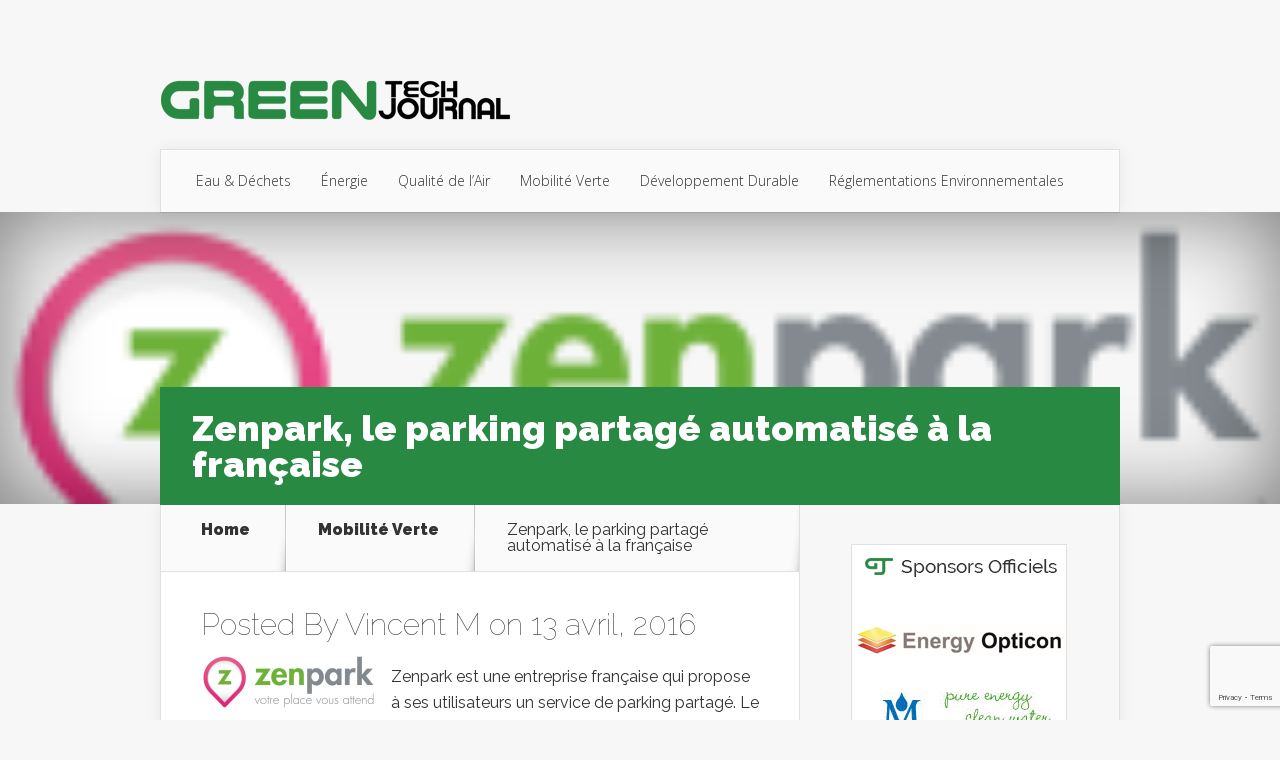

--- FILE ---
content_type: text/html; charset=UTF-8
request_url: https://www.greentechjournal.fr/zenpark-parking-partage-automatise/
body_size: 18440
content:
<!DOCTYPE html>
<!--[if IE 6]>
<html id="ie6" lang="fr-FR" prefix="og: https://ogp.me/ns#">
<![endif]-->
<!--[if IE 7]>
<html id="ie7" lang="fr-FR" prefix="og: https://ogp.me/ns#">
<![endif]-->
<!--[if IE 8]>
<html id="ie8" lang="fr-FR" prefix="og: https://ogp.me/ns#">
<![endif]-->
<!--[if !(IE 6) | !(IE 7) | !(IE 8)  ]><!-->
<html lang="fr-FR" prefix="og: https://ogp.me/ns#">
<!--<![endif]-->
<head>
	<meta charset="UTF-8" />
			
	<meta http-equiv="X-UA-Compatible" content="IE=edge">
	<link rel="pingback" href="https://www.greentechjournal.fr/xmlrpc.php" />

		<!--[if lt IE 9]>
	<script src="https://www.greentechjournal.fr/wp-content/themes/Nexus/js/html5.js" type="text/javascript"></script>
	<![endif]-->

	<script type="text/javascript">
		document.documentElement.className = 'js';
	</script>

	<script>var et_site_url='https://www.greentechjournal.fr';var et_post_id='301';function et_core_page_resource_fallback(a,b){"undefined"===typeof b&&(b=a.sheet.cssRules&&0===a.sheet.cssRules.length);b&&(a.onerror=null,a.onload=null,a.href?a.href=et_site_url+"/?et_core_page_resource="+a.id+et_post_id:a.src&&(a.src=et_site_url+"/?et_core_page_resource="+a.id+et_post_id))}
</script>	<style>img:is([sizes="auto" i], [sizes^="auto," i]) { contain-intrinsic-size: 3000px 1500px }</style>
	
<!-- Optimisation des moteurs de recherche par Rank Math PRO - https://rankmath.com/ -->
<title>Zenpark, le parking partagé automatisé à la française</title>
<meta name="robots" content="follow, index, max-snippet:-1, max-video-preview:-1, max-image-preview:large"/>
<link rel="canonical" href="https://www.greentechjournal.fr/zenpark-parking-partage-automatise/" />
<meta property="og:locale" content="fr_FR" />
<meta property="og:type" content="article" />
<meta property="og:title" content="Zenpark, le parking partagé automatisé à la française" />
<meta property="og:description" content="Zenpark est une entreprise française qui propose à ses utilisateurs un service de parking partagé. Le principe : au lieu de laisser inoccupées des places de parking situées dans des établissements privés ou publics ou des bâtiments inaccessibles, pourquoi de pas les partager ? Grâce à une application, les utilisateurs peuvent réserver leur place dans [&hellip;]" />
<meta property="og:url" content="https://www.greentechjournal.fr/zenpark-parking-partage-automatise/" />
<meta property="og:site_name" content="Green Tech Journal" />
<meta property="article:section" content="Mobilité Verte" />
<meta property="og:updated_time" content="2016-04-14T09:48:18+00:00" />
<meta property="article:published_time" content="2016-04-13T10:32:42+00:00" />
<meta property="article:modified_time" content="2016-04-14T09:48:18+00:00" />
<meta name="twitter:card" content="summary_large_image" />
<meta name="twitter:title" content="Zenpark, le parking partagé automatisé à la française" />
<meta name="twitter:description" content="Zenpark est une entreprise française qui propose à ses utilisateurs un service de parking partagé. Le principe : au lieu de laisser inoccupées des places de parking situées dans des établissements privés ou publics ou des bâtiments inaccessibles, pourquoi de pas les partager ? Grâce à une application, les utilisateurs peuvent réserver leur place dans [&hellip;]" />
<meta name="twitter:site" content="@Greentech_ANC" />
<meta name="twitter:creator" content="@Greentech_ANC" />
<script type="application/ld+json" class="rank-math-schema-pro">{"@context":"https://schema.org","@graph":[{"@type":"Organization","@id":"https://www.greentechjournal.fr/#organization","name":"Green Tech Journal","url":"https://www.greentechjournal.fr","sameAs":["https://twitter.com/Greentech_ANC"],"logo":{"@type":"ImageObject","@id":"https://www.greentechjournal.fr/#logo","url":"https://www.greentechjournal.fr/wp-content/uploads/2016/04/logo.png","contentUrl":"https://www.greentechjournal.fr/wp-content/uploads/2016/04/logo.png","caption":"Green Tech Journal","inLanguage":"fr-FR","width":"350","height":"80"}},{"@type":"WebSite","@id":"https://www.greentechjournal.fr/#website","url":"https://www.greentechjournal.fr","name":"Green Tech Journal","publisher":{"@id":"https://www.greentechjournal.fr/#organization"},"inLanguage":"fr-FR"},{"@type":"ImageObject","@id":"https://www.greentechjournal.fr/wp-content/uploads/2016/04/zenpark-parking-partage-automatise.png","url":"https://www.greentechjournal.fr/wp-content/uploads/2016/04/zenpark-parking-partage-automatise.png","width":"175","height":"56","inLanguage":"fr-FR"},{"@type":"WebPage","@id":"https://www.greentechjournal.fr/zenpark-parking-partage-automatise/#webpage","url":"https://www.greentechjournal.fr/zenpark-parking-partage-automatise/","name":"Zenpark, le parking partag\u00e9 automatis\u00e9 \u00e0 la fran\u00e7aise","datePublished":"2016-04-13T10:32:42+00:00","dateModified":"2016-04-14T09:48:18+00:00","isPartOf":{"@id":"https://www.greentechjournal.fr/#website"},"primaryImageOfPage":{"@id":"https://www.greentechjournal.fr/wp-content/uploads/2016/04/zenpark-parking-partage-automatise.png"},"inLanguage":"fr-FR"},{"@type":"Person","@id":"https://www.greentechjournal.fr/author/greentechjournal/","name":"Vincent M","url":"https://www.greentechjournal.fr/author/greentechjournal/","image":{"@type":"ImageObject","@id":"https://secure.gravatar.com/avatar/7ae8d017dcda6ffb6b18c9528562000d?s=96&amp;d=blank&amp;r=g","url":"https://secure.gravatar.com/avatar/7ae8d017dcda6ffb6b18c9528562000d?s=96&amp;d=blank&amp;r=g","caption":"Vincent M","inLanguage":"fr-FR"},"worksFor":{"@id":"https://www.greentechjournal.fr/#organization"}},{"@type":"BlogPosting","headline":"Zenpark, le parking partag\u00e9 automatis\u00e9 \u00e0 la fran\u00e7aise","datePublished":"2016-04-13T10:32:42+00:00","dateModified":"2016-04-14T09:48:18+00:00","author":{"@id":"https://www.greentechjournal.fr/author/greentechjournal/","name":"Vincent M"},"publisher":{"@id":"https://www.greentechjournal.fr/#organization"},"description":"Zenpark est une entreprise fran\u00e7aise qui propose \u00e0 ses utilisateurs un service de parking partag\u00e9. Le principe : au lieu de laisser inoccup\u00e9es des places de parking situ\u00e9es dans des \u00e9tablissements priv\u00e9s ou publics ou des b\u00e2timents inaccessibles, pourquoi de pas les partager ?","name":"Zenpark, le parking partag\u00e9 automatis\u00e9 \u00e0 la fran\u00e7aise","@id":"https://www.greentechjournal.fr/zenpark-parking-partage-automatise/#richSnippet","isPartOf":{"@id":"https://www.greentechjournal.fr/zenpark-parking-partage-automatise/#webpage"},"image":{"@id":"https://www.greentechjournal.fr/wp-content/uploads/2016/04/zenpark-parking-partage-automatise.png"},"inLanguage":"fr-FR","mainEntityOfPage":{"@id":"https://www.greentechjournal.fr/zenpark-parking-partage-automatise/#webpage"}}]}</script>
<!-- /Extension Rank Math WordPress SEO -->

<link rel='dns-prefetch' href='//fonts.googleapis.com' />
<link rel="alternate" type="application/rss+xml" title="Green Tech Journal &raquo; Flux" href="https://www.greentechjournal.fr/feed/" />
<link rel="alternate" type="application/rss+xml" title="Green Tech Journal &raquo; Flux des commentaires" href="https://www.greentechjournal.fr/comments/feed/" />
<script type="text/javascript">
/* <![CDATA[ */
window._wpemojiSettings = {"baseUrl":"https:\/\/s.w.org\/images\/core\/emoji\/15.0.3\/72x72\/","ext":".png","svgUrl":"https:\/\/s.w.org\/images\/core\/emoji\/15.0.3\/svg\/","svgExt":".svg","source":{"concatemoji":"https:\/\/www.greentechjournal.fr\/wp-includes\/js\/wp-emoji-release.min.js?ver=6.7.4"}};
/*! This file is auto-generated */
!function(i,n){var o,s,e;function c(e){try{var t={supportTests:e,timestamp:(new Date).valueOf()};sessionStorage.setItem(o,JSON.stringify(t))}catch(e){}}function p(e,t,n){e.clearRect(0,0,e.canvas.width,e.canvas.height),e.fillText(t,0,0);var t=new Uint32Array(e.getImageData(0,0,e.canvas.width,e.canvas.height).data),r=(e.clearRect(0,0,e.canvas.width,e.canvas.height),e.fillText(n,0,0),new Uint32Array(e.getImageData(0,0,e.canvas.width,e.canvas.height).data));return t.every(function(e,t){return e===r[t]})}function u(e,t,n){switch(t){case"flag":return n(e,"\ud83c\udff3\ufe0f\u200d\u26a7\ufe0f","\ud83c\udff3\ufe0f\u200b\u26a7\ufe0f")?!1:!n(e,"\ud83c\uddfa\ud83c\uddf3","\ud83c\uddfa\u200b\ud83c\uddf3")&&!n(e,"\ud83c\udff4\udb40\udc67\udb40\udc62\udb40\udc65\udb40\udc6e\udb40\udc67\udb40\udc7f","\ud83c\udff4\u200b\udb40\udc67\u200b\udb40\udc62\u200b\udb40\udc65\u200b\udb40\udc6e\u200b\udb40\udc67\u200b\udb40\udc7f");case"emoji":return!n(e,"\ud83d\udc26\u200d\u2b1b","\ud83d\udc26\u200b\u2b1b")}return!1}function f(e,t,n){var r="undefined"!=typeof WorkerGlobalScope&&self instanceof WorkerGlobalScope?new OffscreenCanvas(300,150):i.createElement("canvas"),a=r.getContext("2d",{willReadFrequently:!0}),o=(a.textBaseline="top",a.font="600 32px Arial",{});return e.forEach(function(e){o[e]=t(a,e,n)}),o}function t(e){var t=i.createElement("script");t.src=e,t.defer=!0,i.head.appendChild(t)}"undefined"!=typeof Promise&&(o="wpEmojiSettingsSupports",s=["flag","emoji"],n.supports={everything:!0,everythingExceptFlag:!0},e=new Promise(function(e){i.addEventListener("DOMContentLoaded",e,{once:!0})}),new Promise(function(t){var n=function(){try{var e=JSON.parse(sessionStorage.getItem(o));if("object"==typeof e&&"number"==typeof e.timestamp&&(new Date).valueOf()<e.timestamp+604800&&"object"==typeof e.supportTests)return e.supportTests}catch(e){}return null}();if(!n){if("undefined"!=typeof Worker&&"undefined"!=typeof OffscreenCanvas&&"undefined"!=typeof URL&&URL.createObjectURL&&"undefined"!=typeof Blob)try{var e="postMessage("+f.toString()+"("+[JSON.stringify(s),u.toString(),p.toString()].join(",")+"));",r=new Blob([e],{type:"text/javascript"}),a=new Worker(URL.createObjectURL(r),{name:"wpTestEmojiSupports"});return void(a.onmessage=function(e){c(n=e.data),a.terminate(),t(n)})}catch(e){}c(n=f(s,u,p))}t(n)}).then(function(e){for(var t in e)n.supports[t]=e[t],n.supports.everything=n.supports.everything&&n.supports[t],"flag"!==t&&(n.supports.everythingExceptFlag=n.supports.everythingExceptFlag&&n.supports[t]);n.supports.everythingExceptFlag=n.supports.everythingExceptFlag&&!n.supports.flag,n.DOMReady=!1,n.readyCallback=function(){n.DOMReady=!0}}).then(function(){return e}).then(function(){var e;n.supports.everything||(n.readyCallback(),(e=n.source||{}).concatemoji?t(e.concatemoji):e.wpemoji&&e.twemoji&&(t(e.twemoji),t(e.wpemoji)))}))}((window,document),window._wpemojiSettings);
/* ]]> */
</script>
<!-- greentechjournal.fr is managing ads with Advanced Ads – https://wpadvancedads.com/ --><script id="green-ready">
			window.advanced_ads_ready=function(e,a){a=a||"complete";var d=function(e){return"interactive"===a?"loading"!==e:"complete"===e};d(document.readyState)?e():document.addEventListener("readystatechange",(function(a){d(a.target.readyState)&&e()}),{once:"interactive"===a})},window.advanced_ads_ready_queue=window.advanced_ads_ready_queue||[];		</script>
		<meta content="Nexus Child v.1.0.0" name="generator"/><link rel='stylesheet' id='snp_styles_reset-css' href='https://www.greentechjournal.fr/wp-content/plugins/arscode-ninja-popups/themes/reset.min.css?ver=6.7.4' type='text/css' media='all' />
<link rel='stylesheet' id='fancybox2-css' href='https://www.greentechjournal.fr/wp-content/plugins/arscode-ninja-popups/fancybox2/jquery.fancybox.min.css?ver=6.7.4' type='text/css' media='all' />
<link rel='stylesheet' id='snp_styles_newtheme2-css' href='https://www.greentechjournal.fr/wp-content/plugins/arscode-ninja-popups/themes/newtheme2/css/newtheme2.css?ver=6.7.4' type='text/css' media='all' />
<style id='wp-emoji-styles-inline-css' type='text/css'>

	img.wp-smiley, img.emoji {
		display: inline !important;
		border: none !important;
		box-shadow: none !important;
		height: 1em !important;
		width: 1em !important;
		margin: 0 0.07em !important;
		vertical-align: -0.1em !important;
		background: none !important;
		padding: 0 !important;
	}
</style>
<link rel='stylesheet' id='wp-block-library-css' href='https://www.greentechjournal.fr/wp-includes/css/dist/block-library/style.min.css?ver=6.7.4' type='text/css' media='all' />
<style id='rank-math-toc-block-style-inline-css' type='text/css'>
.wp-block-rank-math-toc-block nav ol{counter-reset:item}.wp-block-rank-math-toc-block nav ol li{display:block}.wp-block-rank-math-toc-block nav ol li:before{content:counters(item, ".") ". ";counter-increment:item}

</style>
<style id='rank-math-rich-snippet-style-inline-css' type='text/css'>
/*!
* Plugin:  Rank Math
* URL: https://rankmath.com/wordpress/plugin/seo-suite/
* Name:  rank-math-review-snippet.css
*/@-webkit-keyframes spin{0%{-webkit-transform:rotate(0deg)}100%{-webkit-transform:rotate(-360deg)}}@keyframes spin{0%{-webkit-transform:rotate(0deg)}100%{-webkit-transform:rotate(-360deg)}}@keyframes bounce{from{-webkit-transform:translateY(0px);transform:translateY(0px)}to{-webkit-transform:translateY(-5px);transform:translateY(-5px)}}@-webkit-keyframes bounce{from{-webkit-transform:translateY(0px);transform:translateY(0px)}to{-webkit-transform:translateY(-5px);transform:translateY(-5px)}}@-webkit-keyframes loading{0%{background-size:20% 50% ,20% 50% ,20% 50%}20%{background-size:20% 20% ,20% 50% ,20% 50%}40%{background-size:20% 100%,20% 20% ,20% 50%}60%{background-size:20% 50% ,20% 100%,20% 20%}80%{background-size:20% 50% ,20% 50% ,20% 100%}100%{background-size:20% 50% ,20% 50% ,20% 50%}}@keyframes loading{0%{background-size:20% 50% ,20% 50% ,20% 50%}20%{background-size:20% 20% ,20% 50% ,20% 50%}40%{background-size:20% 100%,20% 20% ,20% 50%}60%{background-size:20% 50% ,20% 100%,20% 20%}80%{background-size:20% 50% ,20% 50% ,20% 100%}100%{background-size:20% 50% ,20% 50% ,20% 50%}}:root{--rankmath-wp-adminbar-height: 0}#rank-math-rich-snippet-wrapper{overflow:hidden}#rank-math-rich-snippet-wrapper h5.rank-math-title{display:block;font-size:18px;line-height:1.4}#rank-math-rich-snippet-wrapper .rank-math-review-image{float:right;max-width:40%;margin-left:15px}#rank-math-rich-snippet-wrapper .rank-math-review-data{margin-bottom:15px}#rank-math-rich-snippet-wrapper .rank-math-total-wrapper{width:100%;padding:0 0 20px 0;float:left;clear:both;position:relative;-webkit-box-sizing:border-box;box-sizing:border-box}#rank-math-rich-snippet-wrapper .rank-math-total-wrapper .rank-math-total{border:0;display:block;margin:0;width:auto;float:left;text-align:left;padding:0;font-size:24px;line-height:1;font-weight:700;-webkit-box-sizing:border-box;box-sizing:border-box;overflow:hidden}#rank-math-rich-snippet-wrapper .rank-math-total-wrapper .rank-math-review-star{float:left;margin-left:15px;margin-top:5px;position:relative;z-index:99;line-height:1}#rank-math-rich-snippet-wrapper .rank-math-total-wrapper .rank-math-review-star .rank-math-review-result-wrapper{display:inline-block;white-space:nowrap;position:relative;color:#e7e7e7}#rank-math-rich-snippet-wrapper .rank-math-total-wrapper .rank-math-review-star .rank-math-review-result-wrapper .rank-math-review-result{position:absolute;top:0;left:0;overflow:hidden;white-space:nowrap;color:#ffbe01}#rank-math-rich-snippet-wrapper .rank-math-total-wrapper .rank-math-review-star .rank-math-review-result-wrapper i{font-size:18px;-webkit-text-stroke-width:1px;font-style:normal;padding:0 2px;line-height:inherit}#rank-math-rich-snippet-wrapper .rank-math-total-wrapper .rank-math-review-star .rank-math-review-result-wrapper i:before{content:"\2605"}body.rtl #rank-math-rich-snippet-wrapper .rank-math-review-image{float:left;margin-left:0;margin-right:15px}body.rtl #rank-math-rich-snippet-wrapper .rank-math-total-wrapper .rank-math-total{float:right}body.rtl #rank-math-rich-snippet-wrapper .rank-math-total-wrapper .rank-math-review-star{float:right;margin-left:0;margin-right:15px}body.rtl #rank-math-rich-snippet-wrapper .rank-math-total-wrapper .rank-math-review-star .rank-math-review-result{left:auto;right:0}@media screen and (max-width: 480px){#rank-math-rich-snippet-wrapper .rank-math-review-image{display:block;max-width:100%;width:100%;text-align:center;margin-right:0}#rank-math-rich-snippet-wrapper .rank-math-review-data{clear:both}}.clear{clear:both}

</style>
<style id='classic-theme-styles-inline-css' type='text/css'>
/*! This file is auto-generated */
.wp-block-button__link{color:#fff;background-color:#32373c;border-radius:9999px;box-shadow:none;text-decoration:none;padding:calc(.667em + 2px) calc(1.333em + 2px);font-size:1.125em}.wp-block-file__button{background:#32373c;color:#fff;text-decoration:none}
</style>
<style id='global-styles-inline-css' type='text/css'>
:root{--wp--preset--aspect-ratio--square: 1;--wp--preset--aspect-ratio--4-3: 4/3;--wp--preset--aspect-ratio--3-4: 3/4;--wp--preset--aspect-ratio--3-2: 3/2;--wp--preset--aspect-ratio--2-3: 2/3;--wp--preset--aspect-ratio--16-9: 16/9;--wp--preset--aspect-ratio--9-16: 9/16;--wp--preset--color--black: #000000;--wp--preset--color--cyan-bluish-gray: #abb8c3;--wp--preset--color--white: #ffffff;--wp--preset--color--pale-pink: #f78da7;--wp--preset--color--vivid-red: #cf2e2e;--wp--preset--color--luminous-vivid-orange: #ff6900;--wp--preset--color--luminous-vivid-amber: #fcb900;--wp--preset--color--light-green-cyan: #7bdcb5;--wp--preset--color--vivid-green-cyan: #00d084;--wp--preset--color--pale-cyan-blue: #8ed1fc;--wp--preset--color--vivid-cyan-blue: #0693e3;--wp--preset--color--vivid-purple: #9b51e0;--wp--preset--gradient--vivid-cyan-blue-to-vivid-purple: linear-gradient(135deg,rgba(6,147,227,1) 0%,rgb(155,81,224) 100%);--wp--preset--gradient--light-green-cyan-to-vivid-green-cyan: linear-gradient(135deg,rgb(122,220,180) 0%,rgb(0,208,130) 100%);--wp--preset--gradient--luminous-vivid-amber-to-luminous-vivid-orange: linear-gradient(135deg,rgba(252,185,0,1) 0%,rgba(255,105,0,1) 100%);--wp--preset--gradient--luminous-vivid-orange-to-vivid-red: linear-gradient(135deg,rgba(255,105,0,1) 0%,rgb(207,46,46) 100%);--wp--preset--gradient--very-light-gray-to-cyan-bluish-gray: linear-gradient(135deg,rgb(238,238,238) 0%,rgb(169,184,195) 100%);--wp--preset--gradient--cool-to-warm-spectrum: linear-gradient(135deg,rgb(74,234,220) 0%,rgb(151,120,209) 20%,rgb(207,42,186) 40%,rgb(238,44,130) 60%,rgb(251,105,98) 80%,rgb(254,248,76) 100%);--wp--preset--gradient--blush-light-purple: linear-gradient(135deg,rgb(255,206,236) 0%,rgb(152,150,240) 100%);--wp--preset--gradient--blush-bordeaux: linear-gradient(135deg,rgb(254,205,165) 0%,rgb(254,45,45) 50%,rgb(107,0,62) 100%);--wp--preset--gradient--luminous-dusk: linear-gradient(135deg,rgb(255,203,112) 0%,rgb(199,81,192) 50%,rgb(65,88,208) 100%);--wp--preset--gradient--pale-ocean: linear-gradient(135deg,rgb(255,245,203) 0%,rgb(182,227,212) 50%,rgb(51,167,181) 100%);--wp--preset--gradient--electric-grass: linear-gradient(135deg,rgb(202,248,128) 0%,rgb(113,206,126) 100%);--wp--preset--gradient--midnight: linear-gradient(135deg,rgb(2,3,129) 0%,rgb(40,116,252) 100%);--wp--preset--font-size--small: 13px;--wp--preset--font-size--medium: 20px;--wp--preset--font-size--large: 36px;--wp--preset--font-size--x-large: 42px;--wp--preset--spacing--20: 0,44rem;--wp--preset--spacing--30: 0,67rem;--wp--preset--spacing--40: 1rem;--wp--preset--spacing--50: 1,5rem;--wp--preset--spacing--60: 2,25rem;--wp--preset--spacing--70: 3,38rem;--wp--preset--spacing--80: 5,06rem;--wp--preset--shadow--natural: 6px 6px 9px rgba(0, 0, 0, 0.2);--wp--preset--shadow--deep: 12px 12px 50px rgba(0, 0, 0, 0.4);--wp--preset--shadow--sharp: 6px 6px 0px rgba(0, 0, 0, 0.2);--wp--preset--shadow--outlined: 6px 6px 0px -3px rgba(255, 255, 255, 1), 6px 6px rgba(0, 0, 0, 1);--wp--preset--shadow--crisp: 6px 6px 0px rgba(0, 0, 0, 1);}:where(.is-layout-flex){gap: 0.5em;}:where(.is-layout-grid){gap: 0.5em;}body .is-layout-flex{display: flex;}.is-layout-flex{flex-wrap: wrap;align-items: center;}.is-layout-flex > :is(*, div){margin: 0;}body .is-layout-grid{display: grid;}.is-layout-grid > :is(*, div){margin: 0;}:where(.wp-block-columns.is-layout-flex){gap: 2em;}:where(.wp-block-columns.is-layout-grid){gap: 2em;}:where(.wp-block-post-template.is-layout-flex){gap: 1.25em;}:where(.wp-block-post-template.is-layout-grid){gap: 1.25em;}.has-black-color{color: var(--wp--preset--color--black) !important;}.has-cyan-bluish-gray-color{color: var(--wp--preset--color--cyan-bluish-gray) !important;}.has-white-color{color: var(--wp--preset--color--white) !important;}.has-pale-pink-color{color: var(--wp--preset--color--pale-pink) !important;}.has-vivid-red-color{color: var(--wp--preset--color--vivid-red) !important;}.has-luminous-vivid-orange-color{color: var(--wp--preset--color--luminous-vivid-orange) !important;}.has-luminous-vivid-amber-color{color: var(--wp--preset--color--luminous-vivid-amber) !important;}.has-light-green-cyan-color{color: var(--wp--preset--color--light-green-cyan) !important;}.has-vivid-green-cyan-color{color: var(--wp--preset--color--vivid-green-cyan) !important;}.has-pale-cyan-blue-color{color: var(--wp--preset--color--pale-cyan-blue) !important;}.has-vivid-cyan-blue-color{color: var(--wp--preset--color--vivid-cyan-blue) !important;}.has-vivid-purple-color{color: var(--wp--preset--color--vivid-purple) !important;}.has-black-background-color{background-color: var(--wp--preset--color--black) !important;}.has-cyan-bluish-gray-background-color{background-color: var(--wp--preset--color--cyan-bluish-gray) !important;}.has-white-background-color{background-color: var(--wp--preset--color--white) !important;}.has-pale-pink-background-color{background-color: var(--wp--preset--color--pale-pink) !important;}.has-vivid-red-background-color{background-color: var(--wp--preset--color--vivid-red) !important;}.has-luminous-vivid-orange-background-color{background-color: var(--wp--preset--color--luminous-vivid-orange) !important;}.has-luminous-vivid-amber-background-color{background-color: var(--wp--preset--color--luminous-vivid-amber) !important;}.has-light-green-cyan-background-color{background-color: var(--wp--preset--color--light-green-cyan) !important;}.has-vivid-green-cyan-background-color{background-color: var(--wp--preset--color--vivid-green-cyan) !important;}.has-pale-cyan-blue-background-color{background-color: var(--wp--preset--color--pale-cyan-blue) !important;}.has-vivid-cyan-blue-background-color{background-color: var(--wp--preset--color--vivid-cyan-blue) !important;}.has-vivid-purple-background-color{background-color: var(--wp--preset--color--vivid-purple) !important;}.has-black-border-color{border-color: var(--wp--preset--color--black) !important;}.has-cyan-bluish-gray-border-color{border-color: var(--wp--preset--color--cyan-bluish-gray) !important;}.has-white-border-color{border-color: var(--wp--preset--color--white) !important;}.has-pale-pink-border-color{border-color: var(--wp--preset--color--pale-pink) !important;}.has-vivid-red-border-color{border-color: var(--wp--preset--color--vivid-red) !important;}.has-luminous-vivid-orange-border-color{border-color: var(--wp--preset--color--luminous-vivid-orange) !important;}.has-luminous-vivid-amber-border-color{border-color: var(--wp--preset--color--luminous-vivid-amber) !important;}.has-light-green-cyan-border-color{border-color: var(--wp--preset--color--light-green-cyan) !important;}.has-vivid-green-cyan-border-color{border-color: var(--wp--preset--color--vivid-green-cyan) !important;}.has-pale-cyan-blue-border-color{border-color: var(--wp--preset--color--pale-cyan-blue) !important;}.has-vivid-cyan-blue-border-color{border-color: var(--wp--preset--color--vivid-cyan-blue) !important;}.has-vivid-purple-border-color{border-color: var(--wp--preset--color--vivid-purple) !important;}.has-vivid-cyan-blue-to-vivid-purple-gradient-background{background: var(--wp--preset--gradient--vivid-cyan-blue-to-vivid-purple) !important;}.has-light-green-cyan-to-vivid-green-cyan-gradient-background{background: var(--wp--preset--gradient--light-green-cyan-to-vivid-green-cyan) !important;}.has-luminous-vivid-amber-to-luminous-vivid-orange-gradient-background{background: var(--wp--preset--gradient--luminous-vivid-amber-to-luminous-vivid-orange) !important;}.has-luminous-vivid-orange-to-vivid-red-gradient-background{background: var(--wp--preset--gradient--luminous-vivid-orange-to-vivid-red) !important;}.has-very-light-gray-to-cyan-bluish-gray-gradient-background{background: var(--wp--preset--gradient--very-light-gray-to-cyan-bluish-gray) !important;}.has-cool-to-warm-spectrum-gradient-background{background: var(--wp--preset--gradient--cool-to-warm-spectrum) !important;}.has-blush-light-purple-gradient-background{background: var(--wp--preset--gradient--blush-light-purple) !important;}.has-blush-bordeaux-gradient-background{background: var(--wp--preset--gradient--blush-bordeaux) !important;}.has-luminous-dusk-gradient-background{background: var(--wp--preset--gradient--luminous-dusk) !important;}.has-pale-ocean-gradient-background{background: var(--wp--preset--gradient--pale-ocean) !important;}.has-electric-grass-gradient-background{background: var(--wp--preset--gradient--electric-grass) !important;}.has-midnight-gradient-background{background: var(--wp--preset--gradient--midnight) !important;}.has-small-font-size{font-size: var(--wp--preset--font-size--small) !important;}.has-medium-font-size{font-size: var(--wp--preset--font-size--medium) !important;}.has-large-font-size{font-size: var(--wp--preset--font-size--large) !important;}.has-x-large-font-size{font-size: var(--wp--preset--font-size--x-large) !important;}
:where(.wp-block-post-template.is-layout-flex){gap: 1.25em;}:where(.wp-block-post-template.is-layout-grid){gap: 1.25em;}
:where(.wp-block-columns.is-layout-flex){gap: 2em;}:where(.wp-block-columns.is-layout-grid){gap: 2em;}
:root :where(.wp-block-pullquote){font-size: 1.5em;line-height: 1.6;}
</style>
<link rel='stylesheet' id='contact-form-7-css' href='https://www.greentechjournal.fr/wp-content/plugins/contact-form-7/includes/css/styles.css?ver=6.0.6' type='text/css' media='all' />
<link rel='stylesheet' id='wpa-css-css' href='https://www.greentechjournal.fr/wp-content/plugins/honeypot/includes/css/wpa.css?ver=2.3.04' type='text/css' media='all' />
<link rel='stylesheet' id='et_monarch-css-css' href='https://www.greentechjournal.fr/wp-content/plugins/monarch/css/style.css?ver=1.4.14' type='text/css' media='all' />
<link rel='stylesheet' id='et-gf-open-sans-css' href='https://fonts.googleapis.com/css?family=Open+Sans:400,700' type='text/css' media='all' />
<link rel='stylesheet' id='spu-public-css-css' href='https://www.greentechjournal.fr/wp-content/plugins/popups/public/assets/css/public.css?ver=1.9.3.8' type='text/css' media='all' />
<link rel='stylesheet' id='parent-style-css' href='https://www.greentechjournal.fr/wp-content/themes/Nexus/style.css?ver=6.7.4' type='text/css' media='all' />
<link rel='stylesheet' id='nexus-fonts-css' href='https://fonts.googleapis.com/css?family=Open+Sans:300italic,400italic,700italic,800italic,400,300,700,800|Raleway:400,200,100,500,700,800,900&#038;subset=latin,latin-ext' type='text/css' media='all' />
<link rel='stylesheet' id='nexus-style-css' href='https://www.greentechjournal.fr/wp-content/themes/Nexus-child/style.css?ver=6.7.4' type='text/css' media='all' />
<link rel='stylesheet' id='et-shortcodes-css-css' href='https://www.greentechjournal.fr/wp-content/themes/Nexus/epanel/shortcodes/css/shortcodes-legacy.css?ver=1.7.14' type='text/css' media='all' />
<link rel='stylesheet' id='et-shortcodes-responsive-css-css' href='https://www.greentechjournal.fr/wp-content/themes/Nexus/epanel/shortcodes/css/shortcodes_responsive.css?ver=1.7.14' type='text/css' media='all' />
<link rel='stylesheet' id='cf7cf-style-css' href='https://www.greentechjournal.fr/wp-content/plugins/cf7-conditional-fields/style.css?ver=2.5.7' type='text/css' media='all' />
<link rel='stylesheet' id='magnific_popup-css' href='https://www.greentechjournal.fr/wp-content/themes/Nexus/includes/page_templates/js/magnific_popup/magnific_popup.css?ver=1.3.4' type='text/css' media='screen' />
<link rel='stylesheet' id='et_page_templates-css' href='https://www.greentechjournal.fr/wp-content/themes/Nexus/includes/page_templates/page_templates.css?ver=1.8' type='text/css' media='screen' />
<script type="text/javascript" src="https://www.greentechjournal.fr/wp-includes/js/jquery/jquery.min.js?ver=3.7.1" id="jquery-core-js"></script>
<script type="text/javascript" src="https://www.greentechjournal.fr/wp-includes/js/jquery/jquery-migrate.min.js?ver=3.4.1" id="jquery-migrate-js"></script>
<script type="text/javascript" id="advanced-ads-advanced-js-js-extra">
/* <![CDATA[ */
var advads_options = {"blog_id":"1","privacy":{"enabled":false,"state":"not_needed"}};
/* ]]> */
</script>
<script type="text/javascript" src="https://www.greentechjournal.fr/wp-content/plugins/advanced-ads/public/assets/js/advanced.min.js?ver=1.56.1" id="advanced-ads-advanced-js-js"></script>
<link rel="https://api.w.org/" href="https://www.greentechjournal.fr/wp-json/" /><link rel="alternate" title="JSON" type="application/json" href="https://www.greentechjournal.fr/wp-json/wp/v2/posts/301" /><link rel="EditURI" type="application/rsd+xml" title="RSD" href="https://www.greentechjournal.fr/xmlrpc.php?rsd" />
<meta name="generator" content="WordPress 6.7.4" />
<link rel='shortlink' href='https://www.greentechjournal.fr/?p=301' />
<link rel="alternate" title="oEmbed (JSON)" type="application/json+oembed" href="https://www.greentechjournal.fr/wp-json/oembed/1.0/embed?url=https%3A%2F%2Fwww.greentechjournal.fr%2Fzenpark-parking-partage-automatise%2F" />
<link rel="alternate" title="oEmbed (XML)" type="text/xml+oembed" href="https://www.greentechjournal.fr/wp-json/oembed/1.0/embed?url=https%3A%2F%2Fwww.greentechjournal.fr%2Fzenpark-parking-partage-automatise%2F&#038;format=xml" />
<style type="text/css" id="et-social-custom-css">
				 
			</style><link rel="preload" href="https://www.greentechjournal.fr/wp-content/plugins/monarch/core/admin/fonts/modules.ttf" as="font" crossorigin="anonymous"><script type="text/javascript">
		var advadsCfpQueue = [];
		var advadsCfpAd = function( adID ){
			if ( 'undefined' == typeof advadsProCfp ) { advadsCfpQueue.push( adID ) } else { advadsProCfp.addElement( adID ) }
		};
		</script>
		<meta name="viewport" content="width=device-width, initial-scale=1.0, maximum-scale=1.0, user-scalable=0" />	<style>
		a { color: #4bb6f5; }

		body { color: #333333; }

		#top-menu li.current-menu-item > a, #top-menu > li > a:hover, .meta-info, .et-description .post-meta span, .categories-tabs:after, .home-tab-active, .home-tab-active:before, a.read-more, .comment-reply-link, h1.post-heading, .form-submit input, .home-tab-active:before, .et-recent-videos-wrap li:before, .nav li ul, .et_mobile_menu, #top-menu > .sfHover > a { background-color: #288942; }

		.featured-comments span, #author-info strong, #footer-bottom .current-menu-item a, .featured-comments span { color: #288942; }
		.entry-content blockquote, .widget li:before, .footer-widget li:before, .et-popular-mobile-arrow-next { border-left-color: #288942; }

		.et-popular-mobile-arrow-previous { border-right-color: #288942; }

		#top-menu > li > a { color: #333333; }

		#top-menu > li.current-menu-item > a, #top-menu li li a, .et_mobile_menu li a { color: #ffffff; }

		</style>
<style>.post-thumbnail { background-image: url(https://www.greentechjournal.fr/wp-content/uploads/2016/04/zenpark-parking-partage-automatise.png); }</style><link rel="shortcut icon" href="https://www.greentechjournal.fr/wp-content/uploads/2016/04/favicon.png" /><script>
  (function(i,s,o,g,r,a,m){i['GoogleAnalyticsObject']=r;i[r]=i[r]||function(){
  (i[r].q=i[r].q||[]).push(arguments)},i[r].l=1*new Date();a=s.createElement(o),
  m=s.getElementsByTagName(o)[0];a.async=1;a.src=g;m.parentNode.insertBefore(a,m)
  })(window,document,'script','//www.google-analytics.com/analytics.js','ga');

  ga('create', 'UA-75992622-1', 'auto');
  ga('send', 'pageview');

</script>

<!-- Global site tag (gtag.js) - Google Analytics
<script async src="https://www.googletagmanager.com/gtag/js?id=G-F7RF2P6BFY"></script>
<script>
  window.dataLayer = window.dataLayer || [];
  function gtag(){dataLayer.push(arguments);}
  gtag('js', new Date());

  gtag('config', 'G-F7RF2P6BFY');
</script> -->

<!-- Google Tag Manager -->
<script>(function(w,d,s,l,i){w[l]=w[l]||[];w[l].push({'gtm.start':
new Date().getTime(),event:'gtm.js'});var f=d.getElementsByTagName(s)[0],
j=d.createElement(s),dl=l!='dataLayer'?'&l='+l:'';j.async=true;j.src=
'https://www.googletagmanager.com/gtm.js?id='+i+dl;f.parentNode.insertBefore(j,f);
})(window,document,'script','dataLayer','GTM-PF5RC6JH');</script>
<!-- End Google Tag Manager --><link rel="stylesheet" id="et-customizer-global-cached-inline-styles" href="https://www.greentechjournal.fr/wp-content/et-cache/global/et-customizer-global-17695273006635.min.css" onerror="et_core_page_resource_fallback(this, true)" onload="et_core_page_resource_fallback(this)" />	<script>
	jQuery(document).on('click', '.wpcf7-submit', function(e){
	     if( jQuery('.ajax-loader').hasClass('is-active') ) {
	          e.preventDefault();
	          return false;
	     }
	});
	</script>
</head>
<body class="post-template-default single single-post postid-301 single-format-standard et_monarch et_includes_sidebar aa-prefix-green-">
	<header id="main-header">
		<div class="container">
			<div id="top-info" class="clearfix">
			
			
							
				
									
					<a href="https://www.greentechjournal.fr/">
					<img src="https://www.greentechjournal.fr/wp-content/uploads/2016/04/logo-1.png" alt="Green Tech Journal" id="logo" />
				</a>
					
							</div>

						
			<div id="top-navigation" class="clearfix">
				<div id="et_mobile_nav_menu"><a href="#" class="mobile_nav closed">Navigation Menu<span class="et_mobile_arrow"></span></a></div>
				<nav>
				<ul id="top-menu" class="nav"><li id="menu-item-7" class="menu-item menu-item-type-taxonomy menu-item-object-category menu-item-7"><a href="https://www.greentechjournal.fr/eau-dechets/">Eau &#038; Déchets</a></li>
<li id="menu-item-9" class="menu-item menu-item-type-taxonomy menu-item-object-category menu-item-9"><a href="https://www.greentechjournal.fr/actualites-energie/">Énergie</a></li>
<li id="menu-item-225" class="menu-item menu-item-type-taxonomy menu-item-object-category menu-item-225"><a href="https://www.greentechjournal.fr/qualite-de-lair/">Qualité de l&rsquo;Air</a></li>
<li id="menu-item-11" class="menu-item menu-item-type-taxonomy menu-item-object-category current-post-ancestor current-menu-parent current-post-parent menu-item-11"><a href="https://www.greentechjournal.fr/mobilite-verte/">Mobilité Verte</a></li>
<li id="menu-item-8" class="menu-item menu-item-type-taxonomy menu-item-object-category menu-item-8"><a href="https://www.greentechjournal.fr/actualites-developpement-durable/">Développement Durable</a></li>
<li id="menu-item-10" class="menu-item menu-item-type-taxonomy menu-item-object-category menu-item-10"><a href="https://www.greentechjournal.fr/reglementations-environnementales/">Réglementations Environnementales</a></li>
</ul>				</nav>

				<ul id="et-social-icons">
					
					
					
									</ul>
			</div> <!-- #top-navigation -->
				
					</div> <!-- .container -->
	</header> <!-- #main-header -->
	<div class="post-thumbnail">
		<div class="container">
			<h1 class="post-heading">Zenpark, le parking partagé automatisé à la française</h1>
		</div> <!-- .container -->
	</div> <!-- .post-thumbnail -->

<div class="page-wrap container">
	<div id="main-content">
		<div class="main-content-wrap clearfix">
			<div id="content">
				
<div id="breadcrumbs">
			  	<span class="et_breadcrumbs_content">
				<a href="https://www.greentechjournal.fr" class="breadcrumbs_home">Home</a> <span class="raquo">&raquo;</span>

								<a href="https://www.greentechjournal.fr/mobilite-verte/">Mobilité Verte</a> <span class="raquo">&raquo;</span> </span> <!-- .et_breadcrumbs_content --><span class="et_breadcrumbs_title">Zenpark, le parking partagé automatisé à la française</span>				
				</div> <!-- #breadcrumbs -->
				<div id="left-area">

									
					<article class="entry-content clearfix">
					
						<p class="post-meta">Posted By <a href="https://www.greentechjournal.fr/author/greentechjournal/" title="Posts by Vincent M" rel="author">Vincent M</a> on 13 avril, 2016</p>
						
				
					<p><img decoding="async" class="alignleft size-full wp-image-303" src="https://www.greentechjournal.fr/wp-content/uploads/2016/04/zenpark-parking-partage-automatise.png" alt="zenpark-parking-partage-automatise" width="175" height="56" /></p>
<p>Zenpark est une entreprise française qui propose à ses utilisateurs un service de parking partagé. Le principe : au lieu de laisser inoccupées des places de parking situées dans des établissements privés ou publics ou des bâtiments inaccessibles, pourquoi de pas les partager ?</p>
<p>Grâce à une application, les utilisateurs peuvent réserver leur place dans un des parkings automatisés Zenpark, à l&rsquo;avance comme au dernier moment, et accèdent ensuite au parking grâce à leur smartphone. Une facture est ensuite envoyée à la fin du mois, et l&rsquo;opérateur assure que le tarif proposé est en moyenne 25% inférieur au tarif du parking dans la rue.</p>
<p>Les avantages sont nombreux. Désengorger les villes, où l&rsquo;on estime qu&rsquo;un automobiliste souhaitant se garer doit faire 3 tours avant de trouver une place, limiter la pollution liée à ces véhicules, mais aussi, à long-terme, disposer de 7 millions de places de parking en plus à travers l&rsquo;Europe.</p>
<p>Pour le moment, la start-up s&rsquo;est surtout concentrée sur le marché français, avec un parking partagé en plus tous les deux ou trois jours, selon William Rosenfeld, créateur de Zenpark. La base des utilisateurs est en explosion totale : +500% en 12 mois, et 15 tonnes d&rsquo;émissions de CO2 évitées chaque année.</p>
<p>L&rsquo;objectif à long-terme est double. Bien sûr, se développer, avec l&rsquo;idée d&rsquo;ouvrir plus de 1 000 « zenparks » d&rsquo;ici 2 ans, mais plus largement, faire de Zenpark une norme dans les smart-cities telles qu&rsquo;elles sont réfléchies actuellement. Dans ce cadre, la compagnie poserait ces espaces comme des relais pour des services annexes : le covoiturage ou l&rsquo;autopartage, par exemple.</p>
<div class="et_social_inline et_social_mobile_on et_social_inline_bottom">
				<div class="et_social_networks et_social_3col et_social_slide et_social_rounded et_social_left et_social_no_animation et_social_withnetworknames et_social_outer_dark">
					
					<ul class="et_social_icons_container"><li class="et_social_facebook">
									<a href="http://www.facebook.com/sharer.php?u=https%3A%2F%2Fwww.greentechjournal.fr%2Fzenpark-parking-partage-automatise%2F&#038;t=Zenpark%2C%20le%20parking%20partag%C3%A9%20automatis%C3%A9%20%C3%A0%20la%20fran%C3%A7aise" class="et_social_share" rel="nofollow" data-social_name="facebook" data-post_id="301" data-social_type="share" data-location="inline">
										<i class="et_social_icon et_social_icon_facebook"></i><div class="et_social_network_label"><div class="et_social_networkname">Facebook</div></div><span class="et_social_overlay"></span>
									</a>
								</li><li class="et_social_twitter">
									<a href="http://twitter.com/share?text=Zenpark%2C%20le%20parking%20partag%C3%A9%20automatis%C3%A9%20%C3%A0%20la%20fran%C3%A7aise&#038;url=https%3A%2F%2Fwww.greentechjournal.fr%2Fzenpark-parking-partage-automatise%2F" class="et_social_share" rel="nofollow" data-social_name="twitter" data-post_id="301" data-social_type="share" data-location="inline">
										<i class="et_social_icon et_social_icon_twitter"></i><div class="et_social_network_label"><div class="et_social_networkname">Twitter</div></div><span class="et_social_overlay"></span>
									</a>
								</li><li class="et_social_linkedin">
									<a href="http://www.linkedin.com/shareArticle?mini=true&#038;url=https%3A%2F%2Fwww.greentechjournal.fr%2Fzenpark-parking-partage-automatise%2F&#038;title=Zenpark%2C%20le%20parking%20partag%C3%A9%20automatis%C3%A9%20%C3%A0%20la%20fran%C3%A7aise" class="et_social_share" rel="nofollow" data-social_name="linkedin" data-post_id="301" data-social_type="share" data-location="inline">
										<i class="et_social_icon et_social_icon_linkedin"></i><div class="et_social_network_label"><div class="et_social_networkname">LinkedIn</div></div><span class="et_social_overlay"></span>
									</a>
								</li></ul>
				</div>
			</div>					</article> <!-- .entry -->

					
					<div id="et-box-author">
						<div id="et-bio-author">
							<div class="author-avatar">
															</div> <!-- end #author-avatar -->

							<p id="author-info">
								<strong>Author:</strong> Vincent M							</p> <!-- end #author-info -->

							<p>Vincent Moreau est le rédacteur en chef de GreenTech Journal. Passionné par l’efficacité énergétique et les cleantechs, Vincent s’intéresse à tout, depuis la qualité de l’air jusqu’aux process industriels, tant que l’innovation est au centre des choses. Pour le contacter, <a href="mailto:vincentmoreau@greengalileo.com">cliquez ici</a></p>
						</div>

						<div id="et-post-share" class="clearfix">
							<span>Share This Post On</span>
							<ul id="et-share-icons">
							<li class="google-share"><a href="https://plus.google.com/share?url=https://www.greentechjournal.fr/zenpark-parking-partage-automatise/" target="_blank" class="et-share-button et-share-google">Google</a></li><li class="facebook-share"><a href="http://www.facebook.com/sharer/sharer.php?s=100&amp;p[url]=https://www.greentechjournal.fr/zenpark-parking-partage-automatise/&amp;p[images][0]=https://www.greentechjournal.fr/wp-content/uploads/2016/04/zenpark-parking-partage-automatise-150x56.png&amp;p[title]=Zenpark, le parking partagé automatisé à la française" target="_blank" class="et-share-button et-share-facebook">Facebook</a></li><li class="twitter-share"><a href="https://twitter.com/intent/tweet?url=https://www.greentechjournal.fr/zenpark-parking-partage-automatise/&amp;text=Zenpark, le parking partagé automatisé à la française" target="_blank" class="et-share-button et-share-twitter">Twitter</a></li>							</ul>
						</div>
					</div>

				
									
				</div> 	<!-- end #left-area -->
			</div> <!-- #content -->

				<div id="sidebar">
				
				
		<div id="text-5" class="widget widget_text">			<div class="textwidget"><div class="sidebar_logos">
<img src="/wp-content/uploads/2016/04/title-sponsors.png" alt="" />
<img src="/wp-content/uploads/2016/04/partner-1.png" alt="" />
<img src="/wp-content/uploads/2016/04/partner-2.png" alt="" />
</div>

<div class="sidebar_logos">
<img src="/wp-content/uploads/2016/04/title-partners.png" alt="" />
<a href="https://www.greentechjournal.fr/helios-avocats/"><img src="/wp-content/uploads/2016/04/partner-3-2.png" alt="" /></a>
<img src="/wp-content/uploads/2016/04/partner-4.png" alt="" />
</div></div>
		</div> <!-- end .widget -->	</div> <!-- end #sidebar -->
		</div> <!-- .main-content-wrap -->

			</div> <!-- #main-content -->

			
<footer id="main-footer">
	<div id="footer-widgets" class="clearfix">
	<div class="footer-widget"><div id="text-2" class="fwidget widget_text"><h4 class="title">Green Tech Journal</h4>			<div class="textwidget"><p style="color:#eee;">GreenTech Journal est le webzine des technologies propres ! Nous vous tenons informés de l'actualité  des innovations dans l'énergie, le transport ou le développement durable, avec une attention toute particulière aux solutions pratiques, innovantes et rapidement utilisables. Des startups aux grandes entreprises, nous couvrons tout tant qu'il y a de l'innovation ! Nous publions l'actualité en plusieurs langues, et nous grandissons en permanence !</p></div>
		</div> <!-- end .fwidget --></div> <!-- end .footer-widget --><div class="footer-widget">
		<div id="recent-posts-3" class="fwidget widget_recent_entries">
		<h4 class="title">Articles récents</h4>
		<ul>
											<li>
					<a href="https://www.greentechjournal.fr/ho-chi-minh-ville-mise-sur-biotechnologie-pour-avenir-economique/">Hô Chi Minh-Ville mise sur la biotechnologie pour son avenir économique</a>
									</li>
											<li>
					<a href="https://www.greentechjournal.fr/goliver-therapeutics-biotech-nantaise-placee-liquidation-faute-soutien-prive/">Goliver Therapeutics, la biotech nantaise placée en liquidation faute de soutien privé</a>
									</li>
											<li>
					<a href="https://www.greentechjournal.fr/firn-biotechnologie-alpine-service-regeneration-cutanee/">Firn, la biotechnologie alpine au service de la régénération cutanée</a>
									</li>
											<li>
					<a href="https://www.greentechjournal.fr/maroc-mise-sur-greentech-relance-economique-verte-et-durable/">Le Maroc mise sur la Greentech pour une relance économique verte et durable</a>
									</li>
											<li>
					<a href="https://www.greentechjournal.fr/traitement-des-dechets-gironde-dechets-convertis-electricite-stabiliser-reseau-national/">Traitement des déchets &#8211; En Gironde, des déchets convertis en électricité pour stabiliser le réseau national</a>
									</li>
					</ul>

		</div> <!-- end .fwidget --></div> <!-- end .footer-widget --><div class="footer-widget"><div id="text-3" class="fwidget widget_text">			<div class="textwidget">&nbsp;</div>
		</div> <!-- end .fwidget --></div> <!-- end .footer-widget --><div class="footer-widget last"><div id="text-6" class="fwidget widget_text"><h4 class="title">Votre publicité ici</h4>			<div class="textwidget"></div>
		</div> <!-- end .fwidget --></div> <!-- end .footer-widget -->	</div> <!-- #footer-widgets -->
</footer> <!-- #main-footer -->
		<div id="footer-bottom">
		<ul id="menu-footer-menu" class="bottom-nav"><li id="menu-item-63" class="menu-item menu-item-type-custom menu-item-object-custom menu-item-63"><a href="/">Green Tech Journal</a></li>
<li id="menu-item-100" class="menu-item menu-item-type-post_type menu-item-object-page menu-item-100"><a href="https://www.greentechjournal.fr/plan-du-site/">Plan du site</a></li>
<li id="menu-item-193" class="menu-item menu-item-type-post_type menu-item-object-page menu-item-193"><a href="https://www.greentechjournal.fr/politique-confidentialite/">Politique de confidentialité</a></li>
<li id="menu-item-671" class="menu-item menu-item-type-custom menu-item-object-custom menu-item-671"><a href="https://www.greentechjournal.fr/diffuser-offre-emploi-cleantech/">Diffuser une offre d’emploi</a></li>
<li id="menu-item-6686" class="menu-item menu-item-type-post_type menu-item-object-page menu-item-6686"><a href="https://www.greentechjournal.fr/politique-en-matiere-de-propriete-intellectuelle/">Politique en matière de propriété intellectuelle</a></li>
<li id="menu-item-6687" class="menu-item menu-item-type-post_type menu-item-object-page menu-item-6687"><a href="https://www.greentechjournal.fr/politique-publicitaire/">Politique Publicitaire</a></li>
<li id="menu-item-6688" class="menu-item menu-item-type-post_type menu-item-object-page menu-item-6688"><a href="https://www.greentechjournal.fr/ligne-editoriale/">Ligne Éditoriale</a></li>
<li id="menu-item-6689" class="menu-item menu-item-type-post_type menu-item-object-page menu-item-6689"><a href="https://www.greentechjournal.fr/declaration-de-conformite-au-rgpd/">Déclaration de Conformité au RGPD</a></li>
<li id="menu-item-6690" class="menu-item menu-item-type-post_type menu-item-object-page menu-item-6690"><a href="https://www.greentechjournal.fr/conditions-generales-dutilisation/">Conditions Générales d’Utilisation</a></li>
<li id="menu-item-6691" class="menu-item menu-item-type-post_type menu-item-object-page menu-item-6691"><a href="https://www.greentechjournal.fr/mentions-legales/">Mentions légales</a></li>
</ul>		</div> <!-- #footer-bottom -->
	</div> <!-- .page-wrap -->

	<div id="footer-info" class="container">
		<p id="copyright"></p>
	</div>
	
	<script src="/wp-content/themes/Nexus-child/js/jquery.sticky.js"></script>
	<script>
	  jQuery(document).ready(function(){
	    jQuery("#sticker-sidebar").sticky({topSpacing:0});
	  });
	</script> 

<script>
document.addEventListener( 'wpcf7mailsent', function( event ) {
    if(event.detail.contactFormId == '1204') {
    	location = 'https://www.greentechjournal.fr/wp-content/uploads/2017/02/Guide-achat-microstation-v2.pdf';
    }		
}, false );	

</script>

	<!-- Popups v1.9.3.8 - https://wordpress.org/plugins/popups/ --><style type="text/css">
#spu-1203 .spu-close{
	font-size: 30px;
	color:#666;
	text-shadow: 0 1px 0 #fff;
}
#spu-1203 .spu-close:hover{
	color:#000;
}
#spu-1203 {
	background-color: #eeeeee;
	background-color: rgba(238,238,238,1);
	color: #333;
	padding: 25px;
		border-radius: 0px;
	-moz-border-radius: 0px;
	-webkit-border-radius: 0px;
	-moz-box-shadow:  0px 0px 10px 1px #666;
	-webkit-box-shadow:  0px 0px 10px 1px #666;
	box-shadow:  0px 0px 10px 1px #666;
	width: 660px;

}
#spu-bg-1203 {
	opacity: 0.5;
	background-color: #000;
}
/*
* Add custom CSS for this popup
* Be sure to start your rules with #spu-1203 { } and use !important when needed to override plugin rules
*/

#spu-1203 {
	background-image:url(/wp-content/uploads/2016/12/60-lines-851x315-4.png);
	background-position:center center;
	border:1px dotted #000;
	border-radius:0;
	min-height:500px;
	padding: 1px;
}

#spu-1203 .title {
	background-image:url(/wp-content/uploads/2016/12/60-lines-851x315-3.png);
	background-position:center center;
	display: block;
	height: 150px;
}

#spu-1203 .title p {
    font-size: 30px;
    text-align: center;
    font-family: 'Open Sans', sans-serif;
    color: #fffbae;
    padding: 10px;
    line-height: 40px;
}

#spu-1203 div.detail {
    
}

#spu-1203 div.detail p {
	margin: 0; 
	text-align: center; 
font-size: 11px;
line-height: 14px;
padding-bottom: 20px;
}

#spu-1203 .wpcf7 p.submitbutton {
	margin-bottom: 0;
	padding-bottom: 0;
	width: 300px; 
}

#spu-1203 .wpcf7 .wpcf7-text {
	background-position:center center;
	background-repeat:repeat;
	border-radius:0;
	font-family:'Open Sans', sans-serif;
	font-size:14px;
	height:42px;
	padding:10px;
	width:300px;
	margin: 0;
}

#spu-1203 .wpcf7 input[type="text"], #spu-1203 .wpcf7 input[type="tel"], #spu-1203 .wpcf7 input[type="email"] {
    color: #333;
}

#spu-1203 .wpcf7 {
	margin: 0 auto;
	width: 300px;
	padding-top: 20px;
}

#spu-1203 .wpcf7 input[type="submit"].wpcf7-submit {
    background:#c54a4a;
	background-color:#c54a4a!important;
	background-position:center center;
	background-repeat:repeat;
	box-shadow:0;
	border-radius: 0;
	border-style:none;
	border-width:0;
	color:#fff;
	display:block;
	font-family:Open Sans;
	font-size:17px;
	font-weight:700;
	margin:0 auto;
	padding: 10px 16px;
	text-shadow: none;
	cursor: pointer;
	width: 300px;
}

#spu-1203 .wpcf7 p {
	margin-bottom:10px;
}</style>
<div class="spu-bg" id="spu-bg-1203"></div>
<div class="spu-box  spu-centered spu-total- " id="spu-1203"
 data-box-id="1203" data-trigger="manual"
 data-trigger-number="5"
 data-spuanimation="fade" data-tconvert-cookie="d" data-tclose-cookie="d" data-dconvert-cookie="999" data-dclose-cookie="30" data-nconvert-cookie="spu_conversion_1203" data-nclose-cookie="spu_closing_1203" data-test-mode="1"
 data-auto-hide="0" data-close-on-conversion="" data-bgopa="0.5" data-total=""
 style="left:-99999px !important;right:auto;" data-width="660" >
	<div class="spu-content"><div class="title">
<p>Remplissez le formulaire<br />
pour accéder instantanément au<br />
guide d&rsquo;achat gratuit :</p>
</div>

<div class="wpcf7 no-js" id="wpcf7-f1678-o1" lang="fr-FR" dir="ltr" data-wpcf7-id="1678">
<div class="screen-reader-response"><p role="status" aria-live="polite" aria-atomic="true"></p> <ul></ul></div>
<form action="/zenpark-parking-partage-automatise/#wpcf7-f1678-o1" method="post" class="wpcf7-form init cf7_styles" aria-label="Formulaire de contact" novalidate="novalidate" data-status="init">
<div style="display: none;">
<input type="hidden" name="_wpcf7" value="1678" />
<input type="hidden" name="_wpcf7_version" value="6.0.6" />
<input type="hidden" name="_wpcf7_locale" value="fr_FR" />
<input type="hidden" name="_wpcf7_unit_tag" value="wpcf7-f1678-o1" />
<input type="hidden" name="_wpcf7_container_post" value="0" />
<input type="hidden" name="_wpcf7_posted_data_hash" value="" />
<input type="hidden" name="_wpcf7cf_hidden_group_fields" value="[]" />
<input type="hidden" name="_wpcf7cf_hidden_groups" value="[]" />
<input type="hidden" name="_wpcf7cf_visible_groups" value="[]" />
<input type="hidden" name="_wpcf7cf_repeaters" value="[]" />
<input type="hidden" name="_wpcf7cf_steps" value="{}" />
<input type="hidden" name="_wpcf7cf_options" value="{&quot;form_id&quot;:1678,&quot;conditions&quot;:[],&quot;settings&quot;:{&quot;animation&quot;:&quot;yes&quot;,&quot;animation_intime&quot;:200,&quot;animation_outtime&quot;:200,&quot;conditions_ui&quot;:&quot;normal&quot;,&quot;notice_dismissed&quot;:false}}" />
<input type="hidden" name="_wpcf7dtx_version" value="5.0.2" />
<input type="hidden" name="_wpcf7_recaptcha_response" value="" />
</div>
<p><span class="wpcf7-form-control-wrap" data-name="email-333"><input size="40" maxlength="400" class="wpcf7-form-control wpcf7-email wpcf7-validates-as-required wpcf7-text wpcf7-validates-as-email" aria-required="true" aria-invalid="false" placeholder="Adresse Email" value="" type="email" name="email-333" /></span>
</p>
<p><span class="wpcf7-form-control-wrap" data-name="opt-in"><span class="wpcf7-form-control wpcf7-checkbox wpcf7-validates-as-required"><span class="wpcf7-list-item first last"><input type="checkbox" name="opt-in[]" value="J&#039;accepte d&#039;être recontacté par des partenaires de GreenTech Journal" /><span class="wpcf7-list-item-label">J&#039;accepte d&#039;être recontacté par des partenaires de GreenTech Journal</span></span></span></span>
</p>
<p><input class="wpcf7-form-control wpcf7-submit has-spinner" type="submit" value="Télécharger gratuitement" />
</p><div class="wpcf7-response-output" aria-hidden="true"></div>
</form>
</div>

<div class="detail">
</div>
</div>
	<span class="spu-close spu-close-popup top_right"><i class="spu-icon spu-icon-close"></i></span>
	<span class="spu-timer"></span>
	</div>
<!-- / Popups Box -->
<!-- Popups v1.9.3.8 - https://wordpress.org/plugins/popups/ --><style type="text/css">
#spu-5111 .spu-close{
	font-size: 30px;
	color:#666;
	text-shadow: 0 1px 0 #fff;
}
#spu-5111 .spu-close:hover{
	color:#000;
}
#spu-5111 {
	background-color: #ffffff;
	background-color: rgba(255,255,255,1);
	color: #333;
	padding: 25px;
		border-radius: 0px;
	-moz-border-radius: 0px;
	-webkit-border-radius: 0px;
	-moz-box-shadow:  0px 0px 10px 1px #666;
	-webkit-box-shadow:  0px 0px 10px 1px #666;
	box-shadow:  0px 0px 10px 1px #666;
	width: 600px;

}
#spu-bg-5111 {
	opacity: 0.5;
	background-color: #000;
}
/*
		* Add custom CSS for this popup
		* Be sure to start your rules with #spu-5111 { } and use !important when needed to override plugin rules
		*/

.title-cta-leadgen{
    background-color:#288942;
    border-style: solid;
    border-width: 10px 10px 5px 10px;
    border-color:#288942;
    text-transform: uppercase;
    text-align:center;
    color:white;
    margin-bottom:10px;
}</style>
<div class="spu-bg" id="spu-bg-5111"></div>
<div class="spu-box  spu-centered spu-total- " id="spu-5111"
 data-box-id="5111" data-trigger="manual"
 data-trigger-number="5"
 data-spuanimation="fade" data-tconvert-cookie="d" data-tclose-cookie="d" data-dconvert-cookie="999" data-dclose-cookie="30" data-nconvert-cookie="spu_conversion_5111" data-nclose-cookie="spu_closing_5111" data-test-mode="0"
 data-auto-hide="0" data-close-on-conversion="1" data-bgopa="0.5" data-total=""
 style="left:-99999px !important;right:auto;" data-width="600" >
	<div class="spu-content"><p><img class="aligncenter size-full wp-image-4162" src="https://www.greentechjournal.fr/wp-content/uploads/2019/06/greentechjournal.png" alt="" width="230" height="29" /></p>
<h2 class="title-cta-leadgen">Obtenir un devis personnalisé</h2>

<div class="wpcf7 no-js" id="wpcf7-f5110-o2" lang="en-US" dir="ltr" data-wpcf7-id="5110">
<div class="screen-reader-response"><p role="status" aria-live="polite" aria-atomic="true"></p> <ul></ul></div>
<form action="/zenpark-parking-partage-automatise/#wpcf7-f5110-o2" method="post" class="wpcf7-form init cf7_styles" aria-label="Contact form" novalidate="novalidate" data-status="init">
<div style="display: none;">
<input type="hidden" name="_wpcf7" value="5110" />
<input type="hidden" name="_wpcf7_version" value="6.0.6" />
<input type="hidden" name="_wpcf7_locale" value="en_US" />
<input type="hidden" name="_wpcf7_unit_tag" value="wpcf7-f5110-o2" />
<input type="hidden" name="_wpcf7_container_post" value="0" />
<input type="hidden" name="_wpcf7_posted_data_hash" value="" />
<input type="hidden" name="_wpcf7cf_hidden_group_fields" value="[]" />
<input type="hidden" name="_wpcf7cf_hidden_groups" value="[]" />
<input type="hidden" name="_wpcf7cf_visible_groups" value="[]" />
<input type="hidden" name="_wpcf7cf_repeaters" value="[]" />
<input type="hidden" name="_wpcf7cf_steps" value="{}" />
<input type="hidden" name="_wpcf7cf_options" value="{&quot;form_id&quot;:5110,&quot;conditions&quot;:[],&quot;settings&quot;:{&quot;animation&quot;:&quot;yes&quot;,&quot;animation_intime&quot;:200,&quot;animation_outtime&quot;:200,&quot;conditions_ui&quot;:&quot;normal&quot;,&quot;notice_dismissed&quot;:false}}" />
<input type="hidden" name="_wpcf7dtx_version" value="5.0.2" />
<input type="hidden" name="_wpcf7_recaptcha_response" value="" />
</div>
<p><span class="wpcf7-form-control-wrap" data-name="nom-prenom"><input size="40" maxlength="400" class="wpcf7-form-control wpcf7-text wpcf7-validates-as-required" aria-required="true" aria-invalid="false" placeholder="Nom, Prénom" value="" type="text" name="nom-prenom" /></span>
</p>
<p><span class="wpcf7-form-control-wrap" data-name="adresse-email"><input size="40" maxlength="400" class="wpcf7-form-control wpcf7-email wpcf7-validates-as-required wpcf7-text wpcf7-validates-as-email" aria-required="true" aria-invalid="false" placeholder="Email" value="" type="email" name="adresse-email" /></span>
</p>
<p><span class="wpcf7-form-control-wrap" data-name="telephone"><input size="40" maxlength="400" class="wpcf7-form-control wpcf7-tel wpcf7-validates-as-required wpcf7-text wpcf7-validates-as-tel" aria-required="true" aria-invalid="false" placeholder="Téléphone" value="" type="tel" name="telephone" /></span>
</p>
<p><span class="wpcf7-form-control-wrap" data-name="acceptance-contact"><span class="wpcf7-form-control wpcf7-acceptance"><span class="wpcf7-list-item"><label><input type="checkbox" name="acceptance-contact" value="1" aria-invalid="false" /><span class="wpcf7-list-item-label">En envoyant votre demande, vous acceptez d'être recontacté par notre partenaire certifié.</span></label></span></span></span>
</p>
<p><input class="wpcf7-form-control wpcf7-submit has-spinner" type="submit" value="Obtenir un devis gratuit" />
</p><div class="wpcf7-response-output" aria-hidden="true"></div>
</form>
</div>

</div>
	<span class="spu-close spu-close-popup top_right"><i class="spu-icon spu-icon-close"></i></span>
	<span class="spu-timer"></span>
	</div>
<!-- / Popups Box -->
<!-- Popups v1.9.3.8 - https://wordpress.org/plugins/popups/ --><style type="text/css">
#spu-5115 .spu-close{
	font-size: 30px;
	color:#666;
	text-shadow: 0 1px 0 #fff;
}
#spu-5115 .spu-close:hover{
	color:#000;
}
#spu-5115 {
	background-color: #ffffff;
	background-color: rgba(255,255,255,1);
	color: #333;
	padding: 25px;
		border-radius: 0px;
	-moz-border-radius: 0px;
	-webkit-border-radius: 0px;
	-moz-box-shadow:  0px 0px 10px 1px #666;
	-webkit-box-shadow:  0px 0px 10px 1px #666;
	box-shadow:  0px 0px 10px 1px #666;
	width: 600px;

}
#spu-bg-5115 {
	opacity: 0.5;
	background-color: #000;
}
/*
		* Add custom CSS for this popup
		* Be sure to start your rules with #spu-5111 { } and use !important when needed to override plugin rules
		*/

.title-cta-leadgen{
    background-color:#288942;
    border-style: solid;
    border-width: 10px 10px 5px 10px;
    border-color:#288942;
    text-transform: uppercase;
    text-align:center;
    color:white;
    margin-bottom:10px;
}</style>
<div class="spu-bg" id="spu-bg-5115"></div>
<div class="spu-box  spu-centered spu-total- " id="spu-5115"
 data-box-id="5115" data-trigger="manual"
 data-trigger-number="5"
 data-spuanimation="fade" data-tconvert-cookie="d" data-tclose-cookie="d" data-dconvert-cookie="999" data-dclose-cookie="30" data-nconvert-cookie="spu_conversion_5111" data-nclose-cookie="spu_closing_5111" data-test-mode="0"
 data-auto-hide="0" data-close-on-conversion="1" data-bgopa="0.5" data-total=""
 style="left:-99999px !important;right:auto;" data-width="600" >
	<div class="spu-content"><p><img class="aligncenter size-full wp-image-4162" src="https://www.greentechjournal.fr/wp-content/uploads/2019/06/greentechjournal.png" alt="" width="230" height="29" /></p>
<h2 class="title-cta-leadgen">Recevoir par mail une brochure</h2>
<p>Recevez une brochure pour une boîte à gants ou un isolateur</p>

<div class="wpcf7 no-js" id="wpcf7-f5112-o3" lang="en-US" dir="ltr" data-wpcf7-id="5112">
<div class="screen-reader-response"><p role="status" aria-live="polite" aria-atomic="true"></p> <ul></ul></div>
<form action="/zenpark-parking-partage-automatise/#wpcf7-f5112-o3" method="post" class="wpcf7-form init cf7_styles" aria-label="Contact form" novalidate="novalidate" data-status="init">
<div style="display: none;">
<input type="hidden" name="_wpcf7" value="5112" />
<input type="hidden" name="_wpcf7_version" value="6.0.6" />
<input type="hidden" name="_wpcf7_locale" value="en_US" />
<input type="hidden" name="_wpcf7_unit_tag" value="wpcf7-f5112-o3" />
<input type="hidden" name="_wpcf7_container_post" value="0" />
<input type="hidden" name="_wpcf7_posted_data_hash" value="" />
<input type="hidden" name="_wpcf7cf_hidden_group_fields" value="[]" />
<input type="hidden" name="_wpcf7cf_hidden_groups" value="[]" />
<input type="hidden" name="_wpcf7cf_visible_groups" value="[]" />
<input type="hidden" name="_wpcf7cf_repeaters" value="[]" />
<input type="hidden" name="_wpcf7cf_steps" value="{}" />
<input type="hidden" name="_wpcf7cf_options" value="{&quot;form_id&quot;:5112,&quot;conditions&quot;:[],&quot;settings&quot;:{&quot;animation&quot;:&quot;yes&quot;,&quot;animation_intime&quot;:200,&quot;animation_outtime&quot;:200,&quot;conditions_ui&quot;:&quot;normal&quot;,&quot;notice_dismissed&quot;:false}}" />
<input type="hidden" name="_wpcf7dtx_version" value="5.0.2" />
<input type="hidden" name="_wpcf7_recaptcha_response" value="" />
</div>
<p><span class="wpcf7-form-control-wrap" data-name="nom-prenom"><input size="40" maxlength="400" class="wpcf7-form-control wpcf7-text wpcf7-validates-as-required" aria-required="true" aria-invalid="false" placeholder="Nom, Prénom" value="" type="text" name="nom-prenom" /></span>
</p>
<p><span class="wpcf7-form-control-wrap" data-name="adresse-email"><input size="40" maxlength="400" class="wpcf7-form-control wpcf7-email wpcf7-validates-as-required wpcf7-text wpcf7-validates-as-email" aria-required="true" aria-invalid="false" placeholder="Email" value="" type="email" name="adresse-email" /></span>
</p>
<p><span class="wpcf7-form-control-wrap" data-name="besoin"><textarea cols="40" rows="10" maxlength="2000" class="wpcf7-form-control wpcf7-textarea" aria-invalid="false" placeholder="Décrire votre besoin" name="besoin"></textarea></span>
</p>
<p><span class="wpcf7-form-control-wrap" data-name="acceptance-contact"><span class="wpcf7-form-control wpcf7-acceptance"><span class="wpcf7-list-item"><label><input type="checkbox" name="acceptance-contact" value="1" aria-invalid="false" /><span class="wpcf7-list-item-label">En envoyant votre demande, vous acceptez d'être recontacté par votre technicien local pour obtenir une estimation personnalisée.</span></label></span></span></span>
</p>
<p><input class="wpcf7-form-control wpcf7-submit has-spinner" type="submit" value="Obtenir une brochure gratuite" />
</p><div class="wpcf7-response-output" aria-hidden="true"></div>
</form>
</div>

</div>
	<span class="spu-close spu-close-popup top_right"><i class="spu-icon spu-icon-close"></i></span>
	<span class="spu-timer"></span>
	</div>
<!-- / Popups Box -->
<!-- Popups v1.9.3.8 - https://wordpress.org/plugins/popups/ --><style type="text/css">
#spu-5116 .spu-close{
	font-size: 30px;
	color:#666;
	text-shadow: 0 1px 0 #fff;
}
#spu-5116 .spu-close:hover{
	color:#000;
}
#spu-5116 {
	background-color: #ffffff;
	background-color: rgba(255,255,255,1);
	color: #333;
	padding: 25px;
		border-radius: 0px;
	-moz-border-radius: 0px;
	-webkit-border-radius: 0px;
	-moz-box-shadow:  0px 0px 10px 1px #666;
	-webkit-box-shadow:  0px 0px 10px 1px #666;
	box-shadow:  0px 0px 10px 1px #666;
	width: 600px;

}
#spu-bg-5116 {
	opacity: 0.5;
	background-color: #000;
}
/*
		* Add custom CSS for this popup
		* Be sure to start your rules with #spu-5111 { } and use !important when needed to override plugin rules
		*/

.title-cta-leadgen{
    background-color:#288942;
    border-style: solid;
    border-width: 10px 10px 5px 10px;
    border-color:#288942;
    text-transform: uppercase;
    text-align:center;
    color:white;
    margin-bottom:10px;
}</style>
<div class="spu-bg" id="spu-bg-5116"></div>
<div class="spu-box  spu-centered spu-total- " id="spu-5116"
 data-box-id="5116" data-trigger="manual"
 data-trigger-number="5"
 data-spuanimation="fade" data-tconvert-cookie="d" data-tclose-cookie="d" data-dconvert-cookie="999" data-dclose-cookie="30" data-nconvert-cookie="spu_conversion_5111" data-nclose-cookie="spu_closing_5111" data-test-mode="0"
 data-auto-hide="0" data-close-on-conversion="1" data-bgopa="0.5" data-total=""
 style="left:-99999px !important;right:auto;" data-width="600" >
	<div class="spu-content"><p><img class="aligncenter size-full wp-image-4162" src="https://www.greentechjournal.fr/wp-content/uploads/2019/06/greentechjournal.png" alt="" width="230" height="29" /></p>
<h2 class="title-cta-leadgen">Recevoir un Ebook gratuit</h2>
<p>Ebook gratuit sur les boîtes à gants et les isolateurs</p>

<div class="wpcf7 no-js" id="wpcf7-f5113-o4" lang="en-US" dir="ltr" data-wpcf7-id="5113">
<div class="screen-reader-response"><p role="status" aria-live="polite" aria-atomic="true"></p> <ul></ul></div>
<form action="/zenpark-parking-partage-automatise/#wpcf7-f5113-o4" method="post" class="wpcf7-form init cf7_styles" aria-label="Contact form" novalidate="novalidate" data-status="init">
<div style="display: none;">
<input type="hidden" name="_wpcf7" value="5113" />
<input type="hidden" name="_wpcf7_version" value="6.0.6" />
<input type="hidden" name="_wpcf7_locale" value="en_US" />
<input type="hidden" name="_wpcf7_unit_tag" value="wpcf7-f5113-o4" />
<input type="hidden" name="_wpcf7_container_post" value="0" />
<input type="hidden" name="_wpcf7_posted_data_hash" value="" />
<input type="hidden" name="_wpcf7cf_hidden_group_fields" value="[]" />
<input type="hidden" name="_wpcf7cf_hidden_groups" value="[]" />
<input type="hidden" name="_wpcf7cf_visible_groups" value="[]" />
<input type="hidden" name="_wpcf7cf_repeaters" value="[]" />
<input type="hidden" name="_wpcf7cf_steps" value="{}" />
<input type="hidden" name="_wpcf7cf_options" value="{&quot;form_id&quot;:5113,&quot;conditions&quot;:[],&quot;settings&quot;:{&quot;animation&quot;:&quot;yes&quot;,&quot;animation_intime&quot;:200,&quot;animation_outtime&quot;:200,&quot;conditions_ui&quot;:&quot;normal&quot;,&quot;notice_dismissed&quot;:false}}" />
<input type="hidden" name="_wpcf7dtx_version" value="5.0.2" />
<input type="hidden" name="_wpcf7_recaptcha_response" value="" />
</div>
<p><span class="wpcf7-form-control-wrap" data-name="nom-prenom"><input size="40" maxlength="400" class="wpcf7-form-control wpcf7-text wpcf7-validates-as-required" aria-required="true" aria-invalid="false" placeholder="Nom, Prénom" value="" type="text" name="nom-prenom" /></span>
</p>
<p><span class="wpcf7-form-control-wrap" data-name="adresse-email"><input size="40" maxlength="400" class="wpcf7-form-control wpcf7-email wpcf7-validates-as-required wpcf7-text wpcf7-validates-as-email" aria-required="true" aria-invalid="false" placeholder="Email" value="" type="email" name="adresse-email" /></span>
</p>
<p><span class="wpcf7-form-control-wrap" data-name="acceptance-283"><span class="wpcf7-form-control wpcf7-acceptance"><span class="wpcf7-list-item"><label><input type="checkbox" name="acceptance-283" value="1" aria-invalid="false" /><span class="wpcf7-list-item-label">En envoyant votre demande, vous acceptez d'être recontacté par notre partenaire certifié.</span></label></span></span></span>
</p>
<p><input class="wpcf7-form-control wpcf7-submit has-spinner" type="submit" value="Obtenir un Ebook gratuit" />
</p><div class="wpcf7-response-output" aria-hidden="true"></div>
</form>
</div>

</div>
	<span class="spu-close spu-close-popup top_right"><i class="spu-icon spu-icon-close"></i></span>
	<span class="spu-timer"></span>
	</div>
<!-- / Popups Box -->
<!-- Popups v1.9.3.8 - https://wordpress.org/plugins/popups/ --><style type="text/css">
#spu-5117 .spu-close{
	font-size: 30px;
	color:#666;
	text-shadow: 0 1px 0 #fff;
}
#spu-5117 .spu-close:hover{
	color:#000;
}
#spu-5117 {
	background-color: #ffffff;
	background-color: rgba(255,255,255,1);
	color: #333;
	padding: 25px;
		border-radius: 0px;
	-moz-border-radius: 0px;
	-webkit-border-radius: 0px;
	-moz-box-shadow:  0px 0px 10px 1px #666;
	-webkit-box-shadow:  0px 0px 10px 1px #666;
	box-shadow:  0px 0px 10px 1px #666;
	width: 600px;

}
#spu-bg-5117 {
	opacity: 0.5;
	background-color: #000;
}
/*
		* Add custom CSS for this popup
		* Be sure to start your rules with #spu-5111 { } and use !important when needed to override plugin rules
		*/
		
.title-cta-leadgen{
    background-color:#288942;
    border-style: solid;
    border-width: 10px 10px 5px 10px;
    border-color:#288942;
    text-transform: uppercase;
    text-align:center;
    color:white;
    margin-bottom:10px;
}</style>
<div class="spu-bg" id="spu-bg-5117"></div>
<div class="spu-box  spu-centered spu-total- " id="spu-5117"
 data-box-id="5117" data-trigger="manual"
 data-trigger-number="5"
 data-spuanimation="fade" data-tconvert-cookie="d" data-tclose-cookie="d" data-dconvert-cookie="999" data-dclose-cookie="30" data-nconvert-cookie="spu_conversion_5111" data-nclose-cookie="spu_closing_5111" data-test-mode="0"
 data-auto-hide="0" data-close-on-conversion="1" data-bgopa="0.5" data-total=""
 style="left:-99999px !important;right:auto;" data-width="600" >
	<div class="spu-content"><p><img class="aligncenter size-full wp-image-4162" src="https://www.greentechjournal.fr/wp-content/uploads/2019/06/greentechjournal.png" alt="" width="230" height="29" /></p>
<h2 class="title-cta-leadgen">Être recontacté par un distributeur</h2>
<p>Votre distributeur certifié vous recontacte pour répondre à vos questions</p>

<div class="wpcf7 no-js" id="wpcf7-f5114-o5" lang="en-US" dir="ltr" data-wpcf7-id="5114">
<div class="screen-reader-response"><p role="status" aria-live="polite" aria-atomic="true"></p> <ul></ul></div>
<form action="/zenpark-parking-partage-automatise/#wpcf7-f5114-o5" method="post" class="wpcf7-form init cf7_styles" aria-label="Contact form" novalidate="novalidate" data-status="init">
<div style="display: none;">
<input type="hidden" name="_wpcf7" value="5114" />
<input type="hidden" name="_wpcf7_version" value="6.0.6" />
<input type="hidden" name="_wpcf7_locale" value="en_US" />
<input type="hidden" name="_wpcf7_unit_tag" value="wpcf7-f5114-o5" />
<input type="hidden" name="_wpcf7_container_post" value="0" />
<input type="hidden" name="_wpcf7_posted_data_hash" value="" />
<input type="hidden" name="_wpcf7cf_hidden_group_fields" value="[]" />
<input type="hidden" name="_wpcf7cf_hidden_groups" value="[]" />
<input type="hidden" name="_wpcf7cf_visible_groups" value="[]" />
<input type="hidden" name="_wpcf7cf_repeaters" value="[]" />
<input type="hidden" name="_wpcf7cf_steps" value="{}" />
<input type="hidden" name="_wpcf7cf_options" value="{&quot;form_id&quot;:5114,&quot;conditions&quot;:[],&quot;settings&quot;:{&quot;animation&quot;:&quot;yes&quot;,&quot;animation_intime&quot;:200,&quot;animation_outtime&quot;:200,&quot;conditions_ui&quot;:&quot;normal&quot;,&quot;notice_dismissed&quot;:false}}" />
<input type="hidden" name="_wpcf7dtx_version" value="5.0.2" />
<input type="hidden" name="_wpcf7_recaptcha_response" value="" />
</div>
<p><span class="wpcf7-form-control-wrap" data-name="nom-prenom"><input size="40" maxlength="400" class="wpcf7-form-control wpcf7-text wpcf7-validates-as-required" aria-required="true" aria-invalid="false" placeholder="Nom, Prénom" value="" type="text" name="nom-prenom" /></span>
</p>
<p><span class="wpcf7-form-control-wrap" data-name="adresse-email"><input size="40" maxlength="400" class="wpcf7-form-control wpcf7-email wpcf7-validates-as-required wpcf7-text wpcf7-validates-as-email" aria-required="true" aria-invalid="false" placeholder="Email" value="" type="email" name="adresse-email" /></span>
</p>
<p><span class="wpcf7-form-control-wrap" data-name="telephone"><input size="40" maxlength="400" class="wpcf7-form-control wpcf7-tel wpcf7-validates-as-required wpcf7-text wpcf7-validates-as-tel" aria-required="true" aria-invalid="false" placeholder="Téléphone" value="" type="tel" name="telephone" /></span>
</p>
<p><span class="wpcf7-form-control-wrap" data-name="pays"><input size="40" maxlength="400" class="wpcf7-form-control wpcf7-text wpcf7-validates-as-required" aria-required="true" aria-invalid="false" placeholder="Pays" value="" type="text" name="pays" /></span>
</p>
<p><span class="wpcf7-form-control-wrap" data-name="acceptance-contact"><span class="wpcf7-form-control wpcf7-acceptance"><span class="wpcf7-list-item"><label><input type="checkbox" name="acceptance-contact" value="1" aria-invalid="false" /><span class="wpcf7-list-item-label">En envoyant votre demande, vous acceptez d'être recontacté par notre partenaire certifié.</span></label></span></span></span>
</p>
<p><input class="wpcf7-form-control wpcf7-submit has-spinner" type="submit" value="Obtenir les informations" />
</p><div class="wpcf7-response-output" aria-hidden="true"></div>
</form>
</div>

</div>
	<span class="spu-close spu-close-popup top_right"><i class="spu-icon spu-icon-close"></i></span>
	<span class="spu-timer"></span>
	</div>
<!-- / Popups Box -->
<div id="fb-root" class=" fb_reset"></div>    <script>
        var snp_f = [];
        var snp_hostname = new RegExp(location.host);
        var snp_http = new RegExp("^(http|https)://", "i");
        var snp_cookie_prefix = '';
        var snp_separate_cookies = false;
        var snp_ajax_url = 'https://www.greentechjournal.fr/wp-admin/admin-ajax.php';
        var snp_ignore_cookies = false;
        var snp_enable_analytics_events = false;
        var snp_enable_mobile = true;
        var snp_use_in_all = false;
        var snp_excluded_urls = [];
            </script>
    <div class="snp-root">
        <input type="hidden" id="snp_popup" value="" />
        <input type="hidden" id="snp_popup_id" value="" />
        <input type="hidden" id="snp_popup_theme" value="" />
        <input type="hidden" id="snp_exithref" value="" />
        <input type="hidden" id="snp_exittarget" value="" />
    	<div id="snppopup-welcome" class="snp-pop-568 snppopup"><input type="hidden" class="snp_open" value="load" /><input type="hidden" class="snp_show_on_exit" value="2" /><input type="hidden" class="snp_exit_js_alert_text" value="" /><input type="hidden" class="snp_open_after" value="10" /><input type="hidden" class="snp_open_scroll" value="10" /><input type="hidden" class="snp_optin_redirect_url" value="https://www.greentechjournal.fr/merci/" /><input type="hidden" class="snp_show_cb_button" value="yes" /><input type="hidden" class="snp_popup_id" value="568" /><input type="hidden" class="snp_popup_theme" value="newtheme2" /><input type="hidden" class="snp_overlay" value="default" /><input type="hidden" class="snp_cookie_conversion" value="1000" /><input type="hidden" class="snp_cookie_close" value="1000" /><div class="snp-fb snp-newtheme2">
    <header>
	<h2>Ne ratez plus une innovation ! Inscrivez-vous !</h2> 
	<p><img src="https://www.greentechjournal.fr/wp-content/uploads/2016/04/logo-1.png" alt=""></p> 
    </header>
	<a class="snp-close snp_nothanks" href="#"></a>    <div class="snp-newsletter-content">
	<p>Inscrivez-vous pour recevoir notre newsletter. Toutes les actus du site, et bien plus, dans votre boîte aux lettres !</p> 
	<form action="#" method="post" class="snp-subscribeform snp_subscribeform">
	                <div>
		<input type="text" name="email" id="snp_email" placeholder="Votre adresse mail"  class="snp-field snp-field-email" />            </div>
            <input type="submit" class="snp-subscribe-button snp-submit" data-loading="" data-success="Merci de vous être inscrit(e) !" value="M'inscrire !">
	</form>
	    </div>
    </div>
<style>.snp-pop-568 .snp-newtheme2 { width: 660px;}
.snp-pop-568 .snp-newtheme2 h2 {font-size: 24px; color: #288942;}
.snp-pop-568 .snp-newtheme2 .snp-newsletter-content h2 {font-size: 16px;}
.snp-pop-568 .snp-newtheme2 .snp-newsletter-content h2 {color: #959595;}
.snp-pop-568 .snp-newtheme2 .snp-newsletter-content p {font-size: 12px;}
.snp-pop-568 .snp-newtheme2 .snp-newsletter-content p {color: #fff;}
.snp-pop-568 .snp-newtheme2 .snp-submit { color: #ffffff;}
.snp-pop-568 .snp-newtheme2 .snp-submit { background-color: #ee1808;}
.snp-pop-568 .snp-newtheme2 .snp-newsletter-content h2:before { background-color: #ee1808;}
.snp-pop-568 .snp-newtheme2 form input[type="submit"] { -webkit-box-shadow: 4px 4px 0 #D00F00; -moz-box-shadow: 4px 4px 0 #D00F00; box-shadow: 4px 4px 0 #D00F00;}
.snp-pop-568 .snp-newtheme2 form input[type="submit"]:hover { -webkit-box-shadow: 0 0 0 #D00F00; -moz-box-shadow: 0 0 0 #D00F00; box-shadow: 0 0 0 #D00F00;}
.snp-pop-568 .snp-newtheme2 { background: #ffffff;}
.snp-pop-568 .snp-newtheme2 header { background: #ffffff;}
.snp-pop-568 .snp-newtheme2 { border-bottom: 4px solid #ffffff;}
.snp-pop-568 .snp-newtheme2 .snp-newsletter-content:before { border-top: 20px solid #ffffff;}
.snp-pop-568 .snp-newtheme2 .snp-newsletter-content { background: #288942;}
.snp-pop-568 .snp-newtheme2 .snp-newsletter-content:before { border-left: 20px solid #288942; border-right: 20px solid #288942;}
</style><style>.snp-pop-568 .snp-newtheme2 {
    border-bottom: 4px solid #288942 !important;
}

.snp-newsletter-content { padding-bottom: 10px; }</style></div>    </div>
    <!-- Google Tag Manager (noscript) -->
<noscript><iframe src="https://www.googletagmanager.com/ns.html?id=GTM-PF5RC6JH" height="0" width="0" style="display:none;visibility:hidden"></iframe></noscript>
<!-- End Google Tag Manager (noscript) --><script type="text/javascript" src="https://www.greentechjournal.fr/wp-content/plugins/arscode-ninja-popups/js/jquery.ck.min.js?ver=6.7.4" id="jquery-np-cookie-js"></script>
<script type="text/javascript" src="https://www.greentechjournal.fr/wp-content/plugins/arscode-ninja-popups/js/ninjapopups.min.js?ver=6.7.4" id="js-ninjapopups-js"></script>
<script type="text/javascript" src="https://www.greentechjournal.fr/wp-content/plugins/arscode-ninja-popups/fancybox2/jquery.fancybox.min.js?ver=6.7.4" id="fancybox2-js"></script>
<script type="text/javascript" src="https://www.greentechjournal.fr/wp-includes/js/dist/hooks.min.js?ver=4d63a3d491d11ffd8ac6" id="wp-hooks-js"></script>
<script type="text/javascript" src="https://www.greentechjournal.fr/wp-includes/js/dist/i18n.min.js?ver=5e580eb46a90c2b997e6" id="wp-i18n-js"></script>
<script type="text/javascript" id="wp-i18n-js-after">
/* <![CDATA[ */
wp.i18n.setLocaleData( { 'text direction\u0004ltr': [ 'ltr' ] } );
/* ]]> */
</script>
<script type="text/javascript" src="https://www.greentechjournal.fr/wp-content/plugins/contact-form-7/includes/swv/js/index.js?ver=6.0.6" id="swv-js"></script>
<script type="text/javascript" id="contact-form-7-js-translations">
/* <![CDATA[ */
( function( domain, translations ) {
	var localeData = translations.locale_data[ domain ] || translations.locale_data.messages;
	localeData[""].domain = domain;
	wp.i18n.setLocaleData( localeData, domain );
} )( "contact-form-7", {"translation-revision-date":"2025-02-06 12:02:14+0000","generator":"GlotPress\/4.0.1","domain":"messages","locale_data":{"messages":{"":{"domain":"messages","plural-forms":"nplurals=2; plural=n > 1;","lang":"fr"},"This contact form is placed in the wrong place.":["Ce formulaire de contact est plac\u00e9 dans un mauvais endroit."],"Error:":["Erreur\u00a0:"]}},"comment":{"reference":"includes\/js\/index.js"}} );
/* ]]> */
</script>
<script type="text/javascript" id="contact-form-7-js-before">
/* <![CDATA[ */
var wpcf7 = {
    "api": {
        "root": "https:\/\/www.greentechjournal.fr\/wp-json\/",
        "namespace": "contact-form-7\/v1"
    }
};
/* ]]> */
</script>
<script type="text/javascript" src="https://www.greentechjournal.fr/wp-content/plugins/contact-form-7/includes/js/index.js?ver=6.0.6" id="contact-form-7-js"></script>
<script type="text/javascript" src="https://www.greentechjournal.fr/wp-content/plugins/honeypot/includes/js/wpa.js?ver=2.3.04" id="wpascript-js"></script>
<script type="text/javascript" id="wpascript-js-after">
/* <![CDATA[ */
wpa_field_info = {"wpa_field_name":"yjsmxg4926","wpa_field_value":719139,"wpa_add_test":"no"}
/* ]]> */
</script>
<script type="text/javascript" src="https://www.greentechjournal.fr/wp-content/plugins/monarch/js/idle-timer.min.js?ver=1.4.14" id="et_monarch-idle-js"></script>
<script type="text/javascript" id="et_monarch-custom-js-js-extra">
/* <![CDATA[ */
var monarchSettings = {"ajaxurl":"https:\/\/www.greentechjournal.fr\/wp-admin\/admin-ajax.php","pageurl":"https:\/\/www.greentechjournal.fr\/zenpark-parking-partage-automatise\/","stats_nonce":"c590592c35","share_counts":"e1002468f4","follow_counts":"9f26d11210","total_counts":"fd7497b4db","media_single":"85dbdf47cc","media_total":"7af7378a8d","generate_all_window_nonce":"3e799cb77a","no_img_message":"No images available for sharing on this page"};
/* ]]> */
</script>
<script type="text/javascript" src="https://www.greentechjournal.fr/wp-content/plugins/monarch/js/custom.js?ver=1.4.14" id="et_monarch-custom-js-js"></script>
<script type="text/javascript" id="spu-public-js-extra">
/* <![CDATA[ */
var spuvar = {"is_admin":"","disable_style":"","ajax_mode":"","ajax_url":"https:\/\/www.greentechjournal.fr\/wp-admin\/admin-ajax.php","ajax_mode_url":"https:\/\/www.greentechjournal.fr\/?spu_action=spu_load","pid":"301","is_front_page":"","is_category":"","site_url":"https:\/\/www.greentechjournal.fr","is_archive":"","is_search":"","is_preview":"","seconds_confirmation_close":"5"};
var spuvar_social = [];
/* ]]> */
</script>
<script type="text/javascript" src="https://www.greentechjournal.fr/wp-content/plugins/popups/public/assets/js/public.js?ver=1.9.3.8" id="spu-public-js"></script>
<script type="text/javascript" id="advanced-ads-pro/front-js-extra">
/* <![CDATA[ */
var advanced_ads_cookies = {"cookie_path":"\/","cookie_domain":""};
var advadsCfpInfo = {"cfpExpHours":"3","cfpClickLimit":"3","cfpBan":"7","cfpPath":"","cfpDomain":"www.greentechjournal.fr"};
/* ]]> */
</script>
<script type="text/javascript" src="https://www.greentechjournal.fr/wp-content/plugins/advanced-ads-pro/assets/js/advanced-ads-pro.min.js?ver=2.28.2" id="advanced-ads-pro/front-js"></script>
<script type="text/javascript" src="https://www.greentechjournal.fr/wp-content/themes/Nexus/js/superfish.min.js?ver=1.0" id="superfish-js"></script>
<script type="text/javascript" id="nexus-custom-script-js-extra">
/* <![CDATA[ */
var et_custom = {"mobile_nav_text":"Navigation Menu","ajaxurl":"https:\/\/www.greentechjournal.fr\/wp-admin\/admin-ajax.php","et_hb_nonce":"654424dc31"};
/* ]]> */
</script>
<script type="text/javascript" src="https://www.greentechjournal.fr/wp-content/themes/Nexus/js/custom.js?ver=1.0" id="nexus-custom-script-js"></script>
<script type="text/javascript" src="https://www.greentechjournal.fr/wp-content/plugins/cf7-google-sheets-connector-pro/assets/js/gs-pipe-select-index.js?ver=2.3.25" id="gs-pipe-select-index-js"></script>
<script type="text/javascript" src="https://www.greentechjournal.fr/wp-content/plugins/monarch/core/admin/js/common.js?ver=4.9.3" id="et-core-common-js"></script>
<script type="text/javascript" id="wpcf7cf-scripts-js-extra">
/* <![CDATA[ */
var wpcf7cf_global_settings = {"ajaxurl":"https:\/\/www.greentechjournal.fr\/wp-admin\/admin-ajax.php"};
/* ]]> */
</script>
<script type="text/javascript" src="https://www.greentechjournal.fr/wp-content/plugins/cf7-conditional-fields/js/scripts.js?ver=2.5.7" id="wpcf7cf-scripts-js"></script>
<script type="text/javascript" src="https://www.google.com/recaptcha/api.js?render=6Ld6U7AZAAAAAJgpBEtoktJYAsRoN2gvuVm2--zW&amp;ver=3.0" id="google-recaptcha-js"></script>
<script type="text/javascript" src="https://www.greentechjournal.fr/wp-includes/js/dist/vendor/wp-polyfill.min.js?ver=3.15.0" id="wp-polyfill-js"></script>
<script type="text/javascript" id="wpcf7-recaptcha-js-before">
/* <![CDATA[ */
var wpcf7_recaptcha = {
    "sitekey": "6Ld6U7AZAAAAAJgpBEtoktJYAsRoN2gvuVm2--zW",
    "actions": {
        "homepage": "homepage",
        "contactform": "contactform"
    }
};
/* ]]> */
</script>
<script type="text/javascript" src="https://www.greentechjournal.fr/wp-content/plugins/contact-form-7/modules/recaptcha/index.js?ver=6.0.6" id="wpcf7-recaptcha-js"></script>
<script type="text/javascript" src="https://www.greentechjournal.fr/wp-content/themes/Nexus/includes/page_templates/js/jquery.easing-1.3.pack.js?ver=1.3.4" id="easing-js"></script>
<script type="text/javascript" src="https://www.greentechjournal.fr/wp-content/themes/Nexus/includes/page_templates/js/magnific_popup/jquery.magnific-popup.js?ver=1.3.4" id="magnific_popup-js"></script>
<script type="text/javascript" id="et-ptemplates-frontend-js-extra">
/* <![CDATA[ */
var et_ptemplates_strings = {"captcha":"Captcha","fill":"Fill","field":"field","invalid":"Invalid email"};
/* ]]> */
</script>
<script type="text/javascript" src="https://www.greentechjournal.fr/wp-content/themes/Nexus/includes/page_templates/js/et-ptemplates-frontend.js?ver=1.1" id="et-ptemplates-frontend-js"></script>
<script>window.advads_admin_bar_items = [];</script><script type="text/javascript">
window.addEventListener("load", function(event) {
jQuery(".cfx_form_main,.wpcf7-form,.wpforms-form,.gform_wrapper form").each(function(){
var form=jQuery(this); 
var screen_width=""; var screen_height="";
 if(screen_width == ""){
 if(screen){
   screen_width=screen.width;  
 }else{
     screen_width=jQuery(window).width();
 }    }  
  if(screen_height == ""){
 if(screen){
   screen_height=screen.height;  
 }else{
     screen_height=jQuery(window).height();
 }    }
form.append('<input type="hidden" name="vx_width" value="'+screen_width+'">');
form.append('<input type="hidden" name="vx_height" value="'+screen_height+'">');
form.append('<input type="hidden" name="vx_url" value="'+window.location.href+'">');  
}); 

});
</script> 
<script>!function(){window.advanced_ads_ready_queue=window.advanced_ads_ready_queue||[],advanced_ads_ready_queue.push=window.advanced_ads_ready;for(var d=0,a=advanced_ads_ready_queue.length;d<a;d++)advanced_ads_ready(advanced_ads_ready_queue[d])}();</script></body>
</html>

--- FILE ---
content_type: text/html; charset=utf-8
request_url: https://www.google.com/recaptcha/api2/anchor?ar=1&k=6Ld6U7AZAAAAAJgpBEtoktJYAsRoN2gvuVm2--zW&co=aHR0cHM6Ly93d3cuZ3JlZW50ZWNoam91cm5hbC5mcjo0NDM.&hl=en&v=N67nZn4AqZkNcbeMu4prBgzg&size=invisible&anchor-ms=20000&execute-ms=30000&cb=ujehs86jyxnr
body_size: 48618
content:
<!DOCTYPE HTML><html dir="ltr" lang="en"><head><meta http-equiv="Content-Type" content="text/html; charset=UTF-8">
<meta http-equiv="X-UA-Compatible" content="IE=edge">
<title>reCAPTCHA</title>
<style type="text/css">
/* cyrillic-ext */
@font-face {
  font-family: 'Roboto';
  font-style: normal;
  font-weight: 400;
  font-stretch: 100%;
  src: url(//fonts.gstatic.com/s/roboto/v48/KFO7CnqEu92Fr1ME7kSn66aGLdTylUAMa3GUBHMdazTgWw.woff2) format('woff2');
  unicode-range: U+0460-052F, U+1C80-1C8A, U+20B4, U+2DE0-2DFF, U+A640-A69F, U+FE2E-FE2F;
}
/* cyrillic */
@font-face {
  font-family: 'Roboto';
  font-style: normal;
  font-weight: 400;
  font-stretch: 100%;
  src: url(//fonts.gstatic.com/s/roboto/v48/KFO7CnqEu92Fr1ME7kSn66aGLdTylUAMa3iUBHMdazTgWw.woff2) format('woff2');
  unicode-range: U+0301, U+0400-045F, U+0490-0491, U+04B0-04B1, U+2116;
}
/* greek-ext */
@font-face {
  font-family: 'Roboto';
  font-style: normal;
  font-weight: 400;
  font-stretch: 100%;
  src: url(//fonts.gstatic.com/s/roboto/v48/KFO7CnqEu92Fr1ME7kSn66aGLdTylUAMa3CUBHMdazTgWw.woff2) format('woff2');
  unicode-range: U+1F00-1FFF;
}
/* greek */
@font-face {
  font-family: 'Roboto';
  font-style: normal;
  font-weight: 400;
  font-stretch: 100%;
  src: url(//fonts.gstatic.com/s/roboto/v48/KFO7CnqEu92Fr1ME7kSn66aGLdTylUAMa3-UBHMdazTgWw.woff2) format('woff2');
  unicode-range: U+0370-0377, U+037A-037F, U+0384-038A, U+038C, U+038E-03A1, U+03A3-03FF;
}
/* math */
@font-face {
  font-family: 'Roboto';
  font-style: normal;
  font-weight: 400;
  font-stretch: 100%;
  src: url(//fonts.gstatic.com/s/roboto/v48/KFO7CnqEu92Fr1ME7kSn66aGLdTylUAMawCUBHMdazTgWw.woff2) format('woff2');
  unicode-range: U+0302-0303, U+0305, U+0307-0308, U+0310, U+0312, U+0315, U+031A, U+0326-0327, U+032C, U+032F-0330, U+0332-0333, U+0338, U+033A, U+0346, U+034D, U+0391-03A1, U+03A3-03A9, U+03B1-03C9, U+03D1, U+03D5-03D6, U+03F0-03F1, U+03F4-03F5, U+2016-2017, U+2034-2038, U+203C, U+2040, U+2043, U+2047, U+2050, U+2057, U+205F, U+2070-2071, U+2074-208E, U+2090-209C, U+20D0-20DC, U+20E1, U+20E5-20EF, U+2100-2112, U+2114-2115, U+2117-2121, U+2123-214F, U+2190, U+2192, U+2194-21AE, U+21B0-21E5, U+21F1-21F2, U+21F4-2211, U+2213-2214, U+2216-22FF, U+2308-230B, U+2310, U+2319, U+231C-2321, U+2336-237A, U+237C, U+2395, U+239B-23B7, U+23D0, U+23DC-23E1, U+2474-2475, U+25AF, U+25B3, U+25B7, U+25BD, U+25C1, U+25CA, U+25CC, U+25FB, U+266D-266F, U+27C0-27FF, U+2900-2AFF, U+2B0E-2B11, U+2B30-2B4C, U+2BFE, U+3030, U+FF5B, U+FF5D, U+1D400-1D7FF, U+1EE00-1EEFF;
}
/* symbols */
@font-face {
  font-family: 'Roboto';
  font-style: normal;
  font-weight: 400;
  font-stretch: 100%;
  src: url(//fonts.gstatic.com/s/roboto/v48/KFO7CnqEu92Fr1ME7kSn66aGLdTylUAMaxKUBHMdazTgWw.woff2) format('woff2');
  unicode-range: U+0001-000C, U+000E-001F, U+007F-009F, U+20DD-20E0, U+20E2-20E4, U+2150-218F, U+2190, U+2192, U+2194-2199, U+21AF, U+21E6-21F0, U+21F3, U+2218-2219, U+2299, U+22C4-22C6, U+2300-243F, U+2440-244A, U+2460-24FF, U+25A0-27BF, U+2800-28FF, U+2921-2922, U+2981, U+29BF, U+29EB, U+2B00-2BFF, U+4DC0-4DFF, U+FFF9-FFFB, U+10140-1018E, U+10190-1019C, U+101A0, U+101D0-101FD, U+102E0-102FB, U+10E60-10E7E, U+1D2C0-1D2D3, U+1D2E0-1D37F, U+1F000-1F0FF, U+1F100-1F1AD, U+1F1E6-1F1FF, U+1F30D-1F30F, U+1F315, U+1F31C, U+1F31E, U+1F320-1F32C, U+1F336, U+1F378, U+1F37D, U+1F382, U+1F393-1F39F, U+1F3A7-1F3A8, U+1F3AC-1F3AF, U+1F3C2, U+1F3C4-1F3C6, U+1F3CA-1F3CE, U+1F3D4-1F3E0, U+1F3ED, U+1F3F1-1F3F3, U+1F3F5-1F3F7, U+1F408, U+1F415, U+1F41F, U+1F426, U+1F43F, U+1F441-1F442, U+1F444, U+1F446-1F449, U+1F44C-1F44E, U+1F453, U+1F46A, U+1F47D, U+1F4A3, U+1F4B0, U+1F4B3, U+1F4B9, U+1F4BB, U+1F4BF, U+1F4C8-1F4CB, U+1F4D6, U+1F4DA, U+1F4DF, U+1F4E3-1F4E6, U+1F4EA-1F4ED, U+1F4F7, U+1F4F9-1F4FB, U+1F4FD-1F4FE, U+1F503, U+1F507-1F50B, U+1F50D, U+1F512-1F513, U+1F53E-1F54A, U+1F54F-1F5FA, U+1F610, U+1F650-1F67F, U+1F687, U+1F68D, U+1F691, U+1F694, U+1F698, U+1F6AD, U+1F6B2, U+1F6B9-1F6BA, U+1F6BC, U+1F6C6-1F6CF, U+1F6D3-1F6D7, U+1F6E0-1F6EA, U+1F6F0-1F6F3, U+1F6F7-1F6FC, U+1F700-1F7FF, U+1F800-1F80B, U+1F810-1F847, U+1F850-1F859, U+1F860-1F887, U+1F890-1F8AD, U+1F8B0-1F8BB, U+1F8C0-1F8C1, U+1F900-1F90B, U+1F93B, U+1F946, U+1F984, U+1F996, U+1F9E9, U+1FA00-1FA6F, U+1FA70-1FA7C, U+1FA80-1FA89, U+1FA8F-1FAC6, U+1FACE-1FADC, U+1FADF-1FAE9, U+1FAF0-1FAF8, U+1FB00-1FBFF;
}
/* vietnamese */
@font-face {
  font-family: 'Roboto';
  font-style: normal;
  font-weight: 400;
  font-stretch: 100%;
  src: url(//fonts.gstatic.com/s/roboto/v48/KFO7CnqEu92Fr1ME7kSn66aGLdTylUAMa3OUBHMdazTgWw.woff2) format('woff2');
  unicode-range: U+0102-0103, U+0110-0111, U+0128-0129, U+0168-0169, U+01A0-01A1, U+01AF-01B0, U+0300-0301, U+0303-0304, U+0308-0309, U+0323, U+0329, U+1EA0-1EF9, U+20AB;
}
/* latin-ext */
@font-face {
  font-family: 'Roboto';
  font-style: normal;
  font-weight: 400;
  font-stretch: 100%;
  src: url(//fonts.gstatic.com/s/roboto/v48/KFO7CnqEu92Fr1ME7kSn66aGLdTylUAMa3KUBHMdazTgWw.woff2) format('woff2');
  unicode-range: U+0100-02BA, U+02BD-02C5, U+02C7-02CC, U+02CE-02D7, U+02DD-02FF, U+0304, U+0308, U+0329, U+1D00-1DBF, U+1E00-1E9F, U+1EF2-1EFF, U+2020, U+20A0-20AB, U+20AD-20C0, U+2113, U+2C60-2C7F, U+A720-A7FF;
}
/* latin */
@font-face {
  font-family: 'Roboto';
  font-style: normal;
  font-weight: 400;
  font-stretch: 100%;
  src: url(//fonts.gstatic.com/s/roboto/v48/KFO7CnqEu92Fr1ME7kSn66aGLdTylUAMa3yUBHMdazQ.woff2) format('woff2');
  unicode-range: U+0000-00FF, U+0131, U+0152-0153, U+02BB-02BC, U+02C6, U+02DA, U+02DC, U+0304, U+0308, U+0329, U+2000-206F, U+20AC, U+2122, U+2191, U+2193, U+2212, U+2215, U+FEFF, U+FFFD;
}
/* cyrillic-ext */
@font-face {
  font-family: 'Roboto';
  font-style: normal;
  font-weight: 500;
  font-stretch: 100%;
  src: url(//fonts.gstatic.com/s/roboto/v48/KFO7CnqEu92Fr1ME7kSn66aGLdTylUAMa3GUBHMdazTgWw.woff2) format('woff2');
  unicode-range: U+0460-052F, U+1C80-1C8A, U+20B4, U+2DE0-2DFF, U+A640-A69F, U+FE2E-FE2F;
}
/* cyrillic */
@font-face {
  font-family: 'Roboto';
  font-style: normal;
  font-weight: 500;
  font-stretch: 100%;
  src: url(//fonts.gstatic.com/s/roboto/v48/KFO7CnqEu92Fr1ME7kSn66aGLdTylUAMa3iUBHMdazTgWw.woff2) format('woff2');
  unicode-range: U+0301, U+0400-045F, U+0490-0491, U+04B0-04B1, U+2116;
}
/* greek-ext */
@font-face {
  font-family: 'Roboto';
  font-style: normal;
  font-weight: 500;
  font-stretch: 100%;
  src: url(//fonts.gstatic.com/s/roboto/v48/KFO7CnqEu92Fr1ME7kSn66aGLdTylUAMa3CUBHMdazTgWw.woff2) format('woff2');
  unicode-range: U+1F00-1FFF;
}
/* greek */
@font-face {
  font-family: 'Roboto';
  font-style: normal;
  font-weight: 500;
  font-stretch: 100%;
  src: url(//fonts.gstatic.com/s/roboto/v48/KFO7CnqEu92Fr1ME7kSn66aGLdTylUAMa3-UBHMdazTgWw.woff2) format('woff2');
  unicode-range: U+0370-0377, U+037A-037F, U+0384-038A, U+038C, U+038E-03A1, U+03A3-03FF;
}
/* math */
@font-face {
  font-family: 'Roboto';
  font-style: normal;
  font-weight: 500;
  font-stretch: 100%;
  src: url(//fonts.gstatic.com/s/roboto/v48/KFO7CnqEu92Fr1ME7kSn66aGLdTylUAMawCUBHMdazTgWw.woff2) format('woff2');
  unicode-range: U+0302-0303, U+0305, U+0307-0308, U+0310, U+0312, U+0315, U+031A, U+0326-0327, U+032C, U+032F-0330, U+0332-0333, U+0338, U+033A, U+0346, U+034D, U+0391-03A1, U+03A3-03A9, U+03B1-03C9, U+03D1, U+03D5-03D6, U+03F0-03F1, U+03F4-03F5, U+2016-2017, U+2034-2038, U+203C, U+2040, U+2043, U+2047, U+2050, U+2057, U+205F, U+2070-2071, U+2074-208E, U+2090-209C, U+20D0-20DC, U+20E1, U+20E5-20EF, U+2100-2112, U+2114-2115, U+2117-2121, U+2123-214F, U+2190, U+2192, U+2194-21AE, U+21B0-21E5, U+21F1-21F2, U+21F4-2211, U+2213-2214, U+2216-22FF, U+2308-230B, U+2310, U+2319, U+231C-2321, U+2336-237A, U+237C, U+2395, U+239B-23B7, U+23D0, U+23DC-23E1, U+2474-2475, U+25AF, U+25B3, U+25B7, U+25BD, U+25C1, U+25CA, U+25CC, U+25FB, U+266D-266F, U+27C0-27FF, U+2900-2AFF, U+2B0E-2B11, U+2B30-2B4C, U+2BFE, U+3030, U+FF5B, U+FF5D, U+1D400-1D7FF, U+1EE00-1EEFF;
}
/* symbols */
@font-face {
  font-family: 'Roboto';
  font-style: normal;
  font-weight: 500;
  font-stretch: 100%;
  src: url(//fonts.gstatic.com/s/roboto/v48/KFO7CnqEu92Fr1ME7kSn66aGLdTylUAMaxKUBHMdazTgWw.woff2) format('woff2');
  unicode-range: U+0001-000C, U+000E-001F, U+007F-009F, U+20DD-20E0, U+20E2-20E4, U+2150-218F, U+2190, U+2192, U+2194-2199, U+21AF, U+21E6-21F0, U+21F3, U+2218-2219, U+2299, U+22C4-22C6, U+2300-243F, U+2440-244A, U+2460-24FF, U+25A0-27BF, U+2800-28FF, U+2921-2922, U+2981, U+29BF, U+29EB, U+2B00-2BFF, U+4DC0-4DFF, U+FFF9-FFFB, U+10140-1018E, U+10190-1019C, U+101A0, U+101D0-101FD, U+102E0-102FB, U+10E60-10E7E, U+1D2C0-1D2D3, U+1D2E0-1D37F, U+1F000-1F0FF, U+1F100-1F1AD, U+1F1E6-1F1FF, U+1F30D-1F30F, U+1F315, U+1F31C, U+1F31E, U+1F320-1F32C, U+1F336, U+1F378, U+1F37D, U+1F382, U+1F393-1F39F, U+1F3A7-1F3A8, U+1F3AC-1F3AF, U+1F3C2, U+1F3C4-1F3C6, U+1F3CA-1F3CE, U+1F3D4-1F3E0, U+1F3ED, U+1F3F1-1F3F3, U+1F3F5-1F3F7, U+1F408, U+1F415, U+1F41F, U+1F426, U+1F43F, U+1F441-1F442, U+1F444, U+1F446-1F449, U+1F44C-1F44E, U+1F453, U+1F46A, U+1F47D, U+1F4A3, U+1F4B0, U+1F4B3, U+1F4B9, U+1F4BB, U+1F4BF, U+1F4C8-1F4CB, U+1F4D6, U+1F4DA, U+1F4DF, U+1F4E3-1F4E6, U+1F4EA-1F4ED, U+1F4F7, U+1F4F9-1F4FB, U+1F4FD-1F4FE, U+1F503, U+1F507-1F50B, U+1F50D, U+1F512-1F513, U+1F53E-1F54A, U+1F54F-1F5FA, U+1F610, U+1F650-1F67F, U+1F687, U+1F68D, U+1F691, U+1F694, U+1F698, U+1F6AD, U+1F6B2, U+1F6B9-1F6BA, U+1F6BC, U+1F6C6-1F6CF, U+1F6D3-1F6D7, U+1F6E0-1F6EA, U+1F6F0-1F6F3, U+1F6F7-1F6FC, U+1F700-1F7FF, U+1F800-1F80B, U+1F810-1F847, U+1F850-1F859, U+1F860-1F887, U+1F890-1F8AD, U+1F8B0-1F8BB, U+1F8C0-1F8C1, U+1F900-1F90B, U+1F93B, U+1F946, U+1F984, U+1F996, U+1F9E9, U+1FA00-1FA6F, U+1FA70-1FA7C, U+1FA80-1FA89, U+1FA8F-1FAC6, U+1FACE-1FADC, U+1FADF-1FAE9, U+1FAF0-1FAF8, U+1FB00-1FBFF;
}
/* vietnamese */
@font-face {
  font-family: 'Roboto';
  font-style: normal;
  font-weight: 500;
  font-stretch: 100%;
  src: url(//fonts.gstatic.com/s/roboto/v48/KFO7CnqEu92Fr1ME7kSn66aGLdTylUAMa3OUBHMdazTgWw.woff2) format('woff2');
  unicode-range: U+0102-0103, U+0110-0111, U+0128-0129, U+0168-0169, U+01A0-01A1, U+01AF-01B0, U+0300-0301, U+0303-0304, U+0308-0309, U+0323, U+0329, U+1EA0-1EF9, U+20AB;
}
/* latin-ext */
@font-face {
  font-family: 'Roboto';
  font-style: normal;
  font-weight: 500;
  font-stretch: 100%;
  src: url(//fonts.gstatic.com/s/roboto/v48/KFO7CnqEu92Fr1ME7kSn66aGLdTylUAMa3KUBHMdazTgWw.woff2) format('woff2');
  unicode-range: U+0100-02BA, U+02BD-02C5, U+02C7-02CC, U+02CE-02D7, U+02DD-02FF, U+0304, U+0308, U+0329, U+1D00-1DBF, U+1E00-1E9F, U+1EF2-1EFF, U+2020, U+20A0-20AB, U+20AD-20C0, U+2113, U+2C60-2C7F, U+A720-A7FF;
}
/* latin */
@font-face {
  font-family: 'Roboto';
  font-style: normal;
  font-weight: 500;
  font-stretch: 100%;
  src: url(//fonts.gstatic.com/s/roboto/v48/KFO7CnqEu92Fr1ME7kSn66aGLdTylUAMa3yUBHMdazQ.woff2) format('woff2');
  unicode-range: U+0000-00FF, U+0131, U+0152-0153, U+02BB-02BC, U+02C6, U+02DA, U+02DC, U+0304, U+0308, U+0329, U+2000-206F, U+20AC, U+2122, U+2191, U+2193, U+2212, U+2215, U+FEFF, U+FFFD;
}
/* cyrillic-ext */
@font-face {
  font-family: 'Roboto';
  font-style: normal;
  font-weight: 900;
  font-stretch: 100%;
  src: url(//fonts.gstatic.com/s/roboto/v48/KFO7CnqEu92Fr1ME7kSn66aGLdTylUAMa3GUBHMdazTgWw.woff2) format('woff2');
  unicode-range: U+0460-052F, U+1C80-1C8A, U+20B4, U+2DE0-2DFF, U+A640-A69F, U+FE2E-FE2F;
}
/* cyrillic */
@font-face {
  font-family: 'Roboto';
  font-style: normal;
  font-weight: 900;
  font-stretch: 100%;
  src: url(//fonts.gstatic.com/s/roboto/v48/KFO7CnqEu92Fr1ME7kSn66aGLdTylUAMa3iUBHMdazTgWw.woff2) format('woff2');
  unicode-range: U+0301, U+0400-045F, U+0490-0491, U+04B0-04B1, U+2116;
}
/* greek-ext */
@font-face {
  font-family: 'Roboto';
  font-style: normal;
  font-weight: 900;
  font-stretch: 100%;
  src: url(//fonts.gstatic.com/s/roboto/v48/KFO7CnqEu92Fr1ME7kSn66aGLdTylUAMa3CUBHMdazTgWw.woff2) format('woff2');
  unicode-range: U+1F00-1FFF;
}
/* greek */
@font-face {
  font-family: 'Roboto';
  font-style: normal;
  font-weight: 900;
  font-stretch: 100%;
  src: url(//fonts.gstatic.com/s/roboto/v48/KFO7CnqEu92Fr1ME7kSn66aGLdTylUAMa3-UBHMdazTgWw.woff2) format('woff2');
  unicode-range: U+0370-0377, U+037A-037F, U+0384-038A, U+038C, U+038E-03A1, U+03A3-03FF;
}
/* math */
@font-face {
  font-family: 'Roboto';
  font-style: normal;
  font-weight: 900;
  font-stretch: 100%;
  src: url(//fonts.gstatic.com/s/roboto/v48/KFO7CnqEu92Fr1ME7kSn66aGLdTylUAMawCUBHMdazTgWw.woff2) format('woff2');
  unicode-range: U+0302-0303, U+0305, U+0307-0308, U+0310, U+0312, U+0315, U+031A, U+0326-0327, U+032C, U+032F-0330, U+0332-0333, U+0338, U+033A, U+0346, U+034D, U+0391-03A1, U+03A3-03A9, U+03B1-03C9, U+03D1, U+03D5-03D6, U+03F0-03F1, U+03F4-03F5, U+2016-2017, U+2034-2038, U+203C, U+2040, U+2043, U+2047, U+2050, U+2057, U+205F, U+2070-2071, U+2074-208E, U+2090-209C, U+20D0-20DC, U+20E1, U+20E5-20EF, U+2100-2112, U+2114-2115, U+2117-2121, U+2123-214F, U+2190, U+2192, U+2194-21AE, U+21B0-21E5, U+21F1-21F2, U+21F4-2211, U+2213-2214, U+2216-22FF, U+2308-230B, U+2310, U+2319, U+231C-2321, U+2336-237A, U+237C, U+2395, U+239B-23B7, U+23D0, U+23DC-23E1, U+2474-2475, U+25AF, U+25B3, U+25B7, U+25BD, U+25C1, U+25CA, U+25CC, U+25FB, U+266D-266F, U+27C0-27FF, U+2900-2AFF, U+2B0E-2B11, U+2B30-2B4C, U+2BFE, U+3030, U+FF5B, U+FF5D, U+1D400-1D7FF, U+1EE00-1EEFF;
}
/* symbols */
@font-face {
  font-family: 'Roboto';
  font-style: normal;
  font-weight: 900;
  font-stretch: 100%;
  src: url(//fonts.gstatic.com/s/roboto/v48/KFO7CnqEu92Fr1ME7kSn66aGLdTylUAMaxKUBHMdazTgWw.woff2) format('woff2');
  unicode-range: U+0001-000C, U+000E-001F, U+007F-009F, U+20DD-20E0, U+20E2-20E4, U+2150-218F, U+2190, U+2192, U+2194-2199, U+21AF, U+21E6-21F0, U+21F3, U+2218-2219, U+2299, U+22C4-22C6, U+2300-243F, U+2440-244A, U+2460-24FF, U+25A0-27BF, U+2800-28FF, U+2921-2922, U+2981, U+29BF, U+29EB, U+2B00-2BFF, U+4DC0-4DFF, U+FFF9-FFFB, U+10140-1018E, U+10190-1019C, U+101A0, U+101D0-101FD, U+102E0-102FB, U+10E60-10E7E, U+1D2C0-1D2D3, U+1D2E0-1D37F, U+1F000-1F0FF, U+1F100-1F1AD, U+1F1E6-1F1FF, U+1F30D-1F30F, U+1F315, U+1F31C, U+1F31E, U+1F320-1F32C, U+1F336, U+1F378, U+1F37D, U+1F382, U+1F393-1F39F, U+1F3A7-1F3A8, U+1F3AC-1F3AF, U+1F3C2, U+1F3C4-1F3C6, U+1F3CA-1F3CE, U+1F3D4-1F3E0, U+1F3ED, U+1F3F1-1F3F3, U+1F3F5-1F3F7, U+1F408, U+1F415, U+1F41F, U+1F426, U+1F43F, U+1F441-1F442, U+1F444, U+1F446-1F449, U+1F44C-1F44E, U+1F453, U+1F46A, U+1F47D, U+1F4A3, U+1F4B0, U+1F4B3, U+1F4B9, U+1F4BB, U+1F4BF, U+1F4C8-1F4CB, U+1F4D6, U+1F4DA, U+1F4DF, U+1F4E3-1F4E6, U+1F4EA-1F4ED, U+1F4F7, U+1F4F9-1F4FB, U+1F4FD-1F4FE, U+1F503, U+1F507-1F50B, U+1F50D, U+1F512-1F513, U+1F53E-1F54A, U+1F54F-1F5FA, U+1F610, U+1F650-1F67F, U+1F687, U+1F68D, U+1F691, U+1F694, U+1F698, U+1F6AD, U+1F6B2, U+1F6B9-1F6BA, U+1F6BC, U+1F6C6-1F6CF, U+1F6D3-1F6D7, U+1F6E0-1F6EA, U+1F6F0-1F6F3, U+1F6F7-1F6FC, U+1F700-1F7FF, U+1F800-1F80B, U+1F810-1F847, U+1F850-1F859, U+1F860-1F887, U+1F890-1F8AD, U+1F8B0-1F8BB, U+1F8C0-1F8C1, U+1F900-1F90B, U+1F93B, U+1F946, U+1F984, U+1F996, U+1F9E9, U+1FA00-1FA6F, U+1FA70-1FA7C, U+1FA80-1FA89, U+1FA8F-1FAC6, U+1FACE-1FADC, U+1FADF-1FAE9, U+1FAF0-1FAF8, U+1FB00-1FBFF;
}
/* vietnamese */
@font-face {
  font-family: 'Roboto';
  font-style: normal;
  font-weight: 900;
  font-stretch: 100%;
  src: url(//fonts.gstatic.com/s/roboto/v48/KFO7CnqEu92Fr1ME7kSn66aGLdTylUAMa3OUBHMdazTgWw.woff2) format('woff2');
  unicode-range: U+0102-0103, U+0110-0111, U+0128-0129, U+0168-0169, U+01A0-01A1, U+01AF-01B0, U+0300-0301, U+0303-0304, U+0308-0309, U+0323, U+0329, U+1EA0-1EF9, U+20AB;
}
/* latin-ext */
@font-face {
  font-family: 'Roboto';
  font-style: normal;
  font-weight: 900;
  font-stretch: 100%;
  src: url(//fonts.gstatic.com/s/roboto/v48/KFO7CnqEu92Fr1ME7kSn66aGLdTylUAMa3KUBHMdazTgWw.woff2) format('woff2');
  unicode-range: U+0100-02BA, U+02BD-02C5, U+02C7-02CC, U+02CE-02D7, U+02DD-02FF, U+0304, U+0308, U+0329, U+1D00-1DBF, U+1E00-1E9F, U+1EF2-1EFF, U+2020, U+20A0-20AB, U+20AD-20C0, U+2113, U+2C60-2C7F, U+A720-A7FF;
}
/* latin */
@font-face {
  font-family: 'Roboto';
  font-style: normal;
  font-weight: 900;
  font-stretch: 100%;
  src: url(//fonts.gstatic.com/s/roboto/v48/KFO7CnqEu92Fr1ME7kSn66aGLdTylUAMa3yUBHMdazQ.woff2) format('woff2');
  unicode-range: U+0000-00FF, U+0131, U+0152-0153, U+02BB-02BC, U+02C6, U+02DA, U+02DC, U+0304, U+0308, U+0329, U+2000-206F, U+20AC, U+2122, U+2191, U+2193, U+2212, U+2215, U+FEFF, U+FFFD;
}

</style>
<link rel="stylesheet" type="text/css" href="https://www.gstatic.com/recaptcha/releases/N67nZn4AqZkNcbeMu4prBgzg/styles__ltr.css">
<script nonce="RckIQ19BmSR7XzYZc4ECUw" type="text/javascript">window['__recaptcha_api'] = 'https://www.google.com/recaptcha/api2/';</script>
<script type="text/javascript" src="https://www.gstatic.com/recaptcha/releases/N67nZn4AqZkNcbeMu4prBgzg/recaptcha__en.js" nonce="RckIQ19BmSR7XzYZc4ECUw">
      
    </script></head>
<body><div id="rc-anchor-alert" class="rc-anchor-alert"></div>
<input type="hidden" id="recaptcha-token" value="[base64]">
<script type="text/javascript" nonce="RckIQ19BmSR7XzYZc4ECUw">
      recaptcha.anchor.Main.init("[\x22ainput\x22,[\x22bgdata\x22,\x22\x22,\[base64]/[base64]/[base64]/[base64]/[base64]/UltsKytdPUU6KEU8MjA0OD9SW2wrK109RT4+NnwxOTI6KChFJjY0NTEyKT09NTUyOTYmJk0rMTxjLmxlbmd0aCYmKGMuY2hhckNvZGVBdChNKzEpJjY0NTEyKT09NTYzMjA/[base64]/[base64]/[base64]/[base64]/[base64]/[base64]/[base64]\x22,\[base64]\\u003d\x22,\x22LWw5WMOAeRDCg8KhwoLDnMKQw7zCtMOQMsKhVsOSfsOqA8OSwoBlwozCiibCiXdpb1HChMKWb0zDtjIKfljDkmE5wosMBMKGUFDCrSd0wqEnwqfCgAHDr8Odw6Zmw7oMw7Qddw/Dm8OWwo19YVhTwrvCryjCq8OQBMO1ccOAwqbCkB52GRNpeQ3CllbDlibDtkfDnHgtbwcvdMKJPy3Cmm3Ctn3DoMKbw6HDusOhJMKWwpQIMsO1NsOFwp3CiEzClxx7LMKYwrUjOGVBekoSMMO/QHTDp8O3w5knw5R3wqpfKCPDhTvCgcOsw5LCqVYuw4/CilJdw6nDjxTDrQ4+PwLDkMKQw6LCvsKAwr5ww4/Dlw3Ch8OZw4rCqW/[base64]/[base64]/Ci8Ogw47DrMOAFMKVH8O5w4zCsTfCrMK+w59Mamh+wp7DjsOGWMOJNsK3NMKvwrg0OF4UZzpcQ2TDrBHDiGjCt8Kbwr/CtkPDgsOYZcKxZ8O9FCYbwroZNE8Lwr84wq3Cg8ODwqJtR3zDg8O5wpvCmm/Dt8OlwoJleMOwwopEGcOMXAXCuQVnwq1lRk3DuD7CmTrCmsOtP8K1G27DrMOCwojDjkZVw5bCjcOWwqPCqMOnV8KIN0ldMsKlw7hoOxzCpVXCs2bDrcOpNmcmwplDQAFpZMKcwpXCvsOWe1DCnwstWCwKEH/DlV8yLDbDk3zDqBpdDF/Cu8OQwqLDqsKIwrrCi3UYw4vCj8KEwpcJHcOqV8K+w6AFw4Rcw5vDtsOFwq5YH1NTa8KLWh84w755wrtDfilxUQ7CukjCpcKXwrJSOC8fwqDCqsOYw4obw6rCh8OMwocKWsOGSHrDlgQOanLDiE3DlsO/wq0qwqhMKQ4zw4DCuzJedGhzY8OJw6zDoT3DtsOlLsO6IUNbaHjCq2jCi8Oqw5LCrwnChcKJBMKgw4Egw4/[base64]/[base64]/DscODI8KQFA0pK8Orc8KHGBPDnX7DoH5aRcKrw5jDrsKiwr/[base64]/Cp8KQwqfDt8Knw7fDjMO5w5Irw5jCoRnCvcKmc8OEwppIw5R0w41rKsO/ZmTDvRNUw4PCmcOmSUTCgBhGwpwIGcOiw6DDn0zCq8KEXwTDucKhTk/DmcOjHjLCnzHDgWshKcKuwrM6w6PDqCTCrcOlwrLDpcKuU8Ovwo1EwpDDqMOGwrhZw6vCqcKvYcOFw4sUQsO5fQInw6LCmcKhw7wmEnrCu0/[base64]/DqMK0XXjDn8KCwpHDmyPDgcK2IUksw4sDBMOhwosSw7nDlxTDrwMWWMOxwqQuYMKIPhPDsztnw6jDusOkP8Kmw7DCgkzDocKsAhrCnHrDlMO1QcOTfMK5wq7DuMO4F8OrwrHCosKZw4PCmTnDh8OBJXR5RmbCpmB5wo1+wp8Nw5HDulVvMMKpU8O/CcOUwrE2HMOwwrbCncKBGzTDm8K2w5IgI8K8QmgZw5N+L8OZFR4RSwQbw60qGApcWMOZFMOgSMO4wpTDjMO2w6JWw6E0dMKxw7dnSk4TwpjDknEpG8O1fHQMwqbDosK1w6J4wovCh8KMe8O2w4TDoxLClcOBCcOWw7vDrG3CsgPCr8KZwq9ZwqzClH3Ct8O+e8OCNz/DgsO9E8KaKMK9w5kOw4wxw7VdRjnCqXbDnXXDiMOcNRxJJijDq3N1w6t9eRTCjMOmaCgWasK6w6JywqjCjEXDpcOaw61fw63DpsOLwrhaCMOXwoJow5DDg8OTUxHCijTDncKzwoNmU1TCjsO/O1XChsKZQMKeejhIdMKFwovDscK2PH7Dl8OBw4gcRl7Dj8OKIjfCusK8Wx3DncOHwo5ow4PDhU/DlSFyw7Y/HMOEwqNdw7l7IsOnTkcPb1Q1U8OabW8eb8Kxw7UDSSTDh0HCoCgeUjwsw7TCt8KnfsOFw79mGMKJwoMATjzCmmPClWwPwpZuw7zCtBjCncKSw6LDllzCqW3Ctzk9KcOsf8KawqR5RCjDtMOzb8K8wpDCnkEUw7nCl8K8IDZqwrkEV8KywoB+w5HDpj/DmFHDhTbDrSk+wptjMhnCpUTCmcK1w59gdDLDn8KQdh4OwpnDtcKNw4HDmghKY8KowoF9w5o9EcOmK8OLR8KZwoAxG8OGDMKOHcO9wqbCpMKNR1EiLTB/DgF6wp5mwqPCh8K2W8O1FgPDoMKYPBoiV8O3PMO+w6fCscKyUBZcw7HCkA7CmGvCiMOOw5vDsTVKwrZ/BTTDhjzDl8Krw7kkKjF7PzfCngTCuyvChcOYbsKDwp/Dkg0mwq/DlMK1acKzSMOywo5ZPsONM10mCcOawoBjKTJnH8OPw7BWGX4Tw7PDoRULw4TDqMKFN8OUSU7DgnwkZU3DiR9SRMOKYcKwEsO5wpbCt8K6ImojRMKSI2nDpsKjw4FrXgVHV8O6C1BXw6jCpcKcfMKGKsKjw5fCvsOxHcK+Y8K8wrXCm8O/wqsWw5/CpWZycxxGMsOUQsOmMgHDj8OPw6RgKCA/w7PCjcKAY8K8cG3CvMO+M31ww4MMVMKDDsK1wpwzwoUmD8OEw69bwrYTwoXDhMOGDjM/AsODfj/[base64]/Dr8K8KMKQDjTDvMOyIcKSEVfDhcOrO8KhWRbDvcKZOcOww4gOw5YFwqPCqcK2RMKKw5Ehwo52Rk/CtMKvZMKowobCj8OywpJOw6bCicOHW0oEwpzDhsO8wo5Sw5TDmsKiw4sDw5PCpHnDvHFmHTFmw7kLwp/[base64]/[base64]/DmnbCisKSw4opSxZow5pPKMKpQsOJwphZXlg8bcKhwop4F3V+JRfDjB7Dt8KLasOlw7A9w5VAZcOww6s1BMKPwqAgB3fDscKYXcKKw6HDrcOawqDCoh/DusOvw79mBMOResO7TiTDnBjCsMKCE2XDrcKYEcK/QnXDosOeeylqw6PCjcKIJMKHYXLCqAvCi8K/wqrDoRoIJml8wqwOwrx1w5TCvXjCvsONw6rDk0cEP0xMwoguU1QzQDLDh8OMJcK1OxRAHzrCk8KsOF7DjcK0dkXDl8OvJsO2woV/wr4Dcw7Co8KUwp7CvcOOw77DqcONw63Cm8OWwo7Cm8ORF8ObbAjDhn/Cl8OAd8OPwrMDT3dPEDPDgw48KkLCsTM8w4lgfxJ3HcKCwrnDhsOVwrHCg0bDg2TCs0J+R8KVd8KwwoBiGWHCmAxMw4dvwqLDsgVsw6HCpCTDjiwnYW/Dp3jDtGVjw4Q1PsOvFcK0e2XDlMOJwp/ChsKjwpvDjMKWKcKuYMO/wq0wwpXDo8K2w5wbw67DrMKVVXPCqzJswpTDmQvCkCnCoMKowqQUwqLCtDfCjV5sdsO2w43DiMKNPl/CtcKEwr0uwojDlTXCi8O6L8O7w7HDucO/w4YjBsKXA8Oww6LCuWbCisO/w7zCuGTDv2s8c8OfGsKiRcKiwosfwonDinQoGsOnwprDuXU5SMOrworDlMKDeMK/wp/DicKdw553Z21FwpUUCMOtw4rDpRQzwrvDj2nDqR3Du8KRw7s6QcKNwrR0BhNfw4PDiH1gaTYiAsK2AsOEVjbDlXzCsGZ4IxcrwqvDlUYhcMK/KcOKNxTDh10ANMKpwrR/RsO5wpAhacKLwqDDkGEVZQxMNiVeE8Ksw5nDiMKAasKKwo9Gw4/CqhDCiQhwwozDnWbCrMOFwrYnwpnCiUbDqVFJwp8Sw5LCqjQjwpIKw63Ct2rDrgxrGT1oTQwqwqzCgcOOc8KgJzVSR8OXwoHDicOAwqnCncKAwpV0eg/DtxM/w6AJXMOewrfDu2nDmcKRw6ssw47ClcKmWk/CosOtw4HDvGkqPHXCjMOtwpJYAidod8OQw4DCvsKWEWMVwovCqMKjw4TCksKywogfDcOzasOSw5YIw77DiHN0Dw5qGMOoSHrDqMKLe3B0w47CncKGw5dYOh/CrC7CrMOeO8KiTw/[base64]/[base64]/[base64]/[base64]/DlsOlPR3ChMKKw5/DvcKfw5w/KcOYS153XDXDj8Odwp9hE17Do8Oiw5VeOwZswqptDWbDgCfCkmUnwpvDmFXCtsK2IsK6w4xuw40URmM2Szokw6DDmjISw5XDoyDDjDN1VWjCm8OwNRrCtsOfR8Omw4ESwofCgDRowp4Ewq15w7/CrsO8emLCi8KBw5TDmynDlcOIw5XDlsKtaMKMw7vDsjU3MsOCw6pWMF0iwp/DrxDDvw8nBFPCixbCnxJfM8OmCh84wosOw7RPwqLCgzLDvDfCvsOcSHdUacOfVTfDl28BDAkvwo3DisOfM1NKesKmEcOhw6dgw6PCusOywqdHFCpKfVhgT8KUMsKYc8O+LETDv1nCkXLClxl+CigHwp9uHVzDhGcWIsKpwowWLMKKw7NQwpNMw7LCnMKlwprDozjDhW/CmjJpw45BwqHCp8OAw7DCpR1DwqvCr2vCo8KhwrMawrfCqhHCvjp5LmpbZVTDn8KNwpUOwoLDmAHCo8KewqIdwpDDj8K1EMOEMMObKxLCtwQaw6XClsO7w5TDpcO1IcObPWU3wrR/F27Dj8Oww7VAw4nDhVHDmkvCjcOxWsOFw5onw7xWXArCjn/DnBVvQgTCrlHDgcKfEwrCggUhw4TCg8KQw6PCqnE6w6hDIRLDnSdjwo3DvsOjAcKrUy8iWkHClDjCncOfwonDt8KtwqvDgsOZwqtAw4vDpsKjVDAww49JwqPDoy/DuMO+w4ohGsO7wrJrOMK4w7gLw7UbKwLDq8KmG8KzUcOswrjDrcKJwo1zcnkrw6LDpkFxTHvCnMOmOx9kwq3DgMK+w7FFSMOrOmxIAcK6IsOwwqfCksKTPcKKwo3Dg8OqcMKQEMOHbQxHw6I6Yx4vHsO/[base64]/w6PCixHDvX/CrcO5w5fDgmxLaMOjwpPDsMONccOMw7N9wpvCqMOhZcKNSsOzw6fDicO9FGczwoYKDsKNFcKtw7fDt8KbPmRubMKoSsOvwqMmwrnDpsOgBsKkdMKgKkDDvMKVwpJ/QsKFPzpAV8Oow4dQwrcqfcOte8O6wqNewrI6worDi8K0dSvDkcOkwp0XMybDvMOkE8K8SWHCrkXCjsOdaVYTKcK6KsKyLzVuWsOzCsKIe8K7McOEJyM1JnUEasOWUAYwaBrDs1Uvw61USFcFE8KuWDzDoAgBw6JOwqdsckU0w7PDgcKRPTJ+wrYPw55zw7fCuhvDr1/DnsK6VDzCml3CocO0A8KIw6wMI8KjBxXCh8ODw5/DgBjCqSDDiDlMwobCkhjDscOjPcKIYQNaQmzCsMKcw7k7w7Rbwoxtw7zDncO0LsKkLsOdwrBaVlcCZMO5VC08woYtJWQ7wqwswqpSawlACx1iwo3DsyHDp1zDuMOewrgiw7HDgUHDtcOvSUPDl2t9wp/CnBBLZm7DhQNvw4TDpVowwqvCo8Oow4fDnyPCvD7Cq19bejwLw4/CtxZCwoTCucOHwrfDt3kOw7weMyXChSZOwpfDu8Owag3CssOoRR3CpEXCqcKpw6rCrcK2wpXDjsOfWkDCicKqbBE7fcK/woDChWMaYX9QccKXGsOnTm/CjSfCncOBf37CqsKDEcKlcMKEwpg/HcK/N8KeMDNVSMKOw7EUEUHDr8OmCcO0K8KjDm/DlcO7wofCn8O8aiTDoxN9wpULwrLDvsObw5tzwqoUw5DCq8OJw6J3w7Q7wpccw6jCqsObwp3DuSbDkMOJMQ7CvT3ChD3DtQbDjsOOCcOBJsOPw4nDqsK6Sj3ClcOMw40TVWfCq8OZasKCKcOCfMKsbkzChjDDni/DiAUaD1MdYFggw6MEw4DCjDXDg8KpYlwpJAPDr8KQw7sow7d7SgjCjMKpwpzCmcO6w6zCgCbDgMOJw6M7wpDCusKmwqRGKifDmMKkVMKcG8KNasK8V8KaScKEVCd0eV7CpF7ChsOXYE/[base64]/CrjTDv14Pwps6AMK5wpzDiB/ChMKzVMKgdj3DvcOcU2NewprDsMKjY0HCnFUYwozDkBMAd3d0P2N9wrdFQG1kw6/CliJ2WVvDmXzDtcO2w71Ew5TDjsO6IcO9wpUKwqXCvBZuwq/DuWPCkUtZw4Njw5Vlf8KmYsOqAsKNwo1Xw5LCpwRxwrTDsi0Xw6EtwowdJMOWw4o4NMKaa8ONwrRGbMK6MGTDryLCoMKKw48BE8KgwonDmX7CpcK9d8OnZcOdwqAJUDVXwogxwpLDqcK3w5JFw4Bca2IoJE/DscKNWsOewrnCncK5wqJcw7oqV8KMGWDDocKgw4HCqMKdwp5EP8OBaRHCscO0wp/CuFMjD8KCJHfDtVLClsKvA0N6woVzE8OYw4zCtVB2DXhGwp3CllTDqMKJw4/CiQDCp8OYJhfCu2A6w59Yw7DCmWDCsMOAwo/ChsK8NUkBMsK7DVkrwpHDl8ONPX4aw5wqw6/Ck8K/fgUuQcORw6YHe8K5YxQBwp7ClsOewrhGEsOlQcOPw78sw5VaPcOMwoEWwprCgMOCNRXDrMKFw5w5wpdxw6TDvcK2EGkYG8O5M8OwI2bDpQbDjMKbwqsZwqxmwpzCgRd+bmzCjMK1wovDtsKyw4vCnicuOEwbw4cDw73CvQdTFXjCpV/DkMKBwpjDiG/DhMOjEmDCj8KBWi/Dh8K9w6sMY8O3w57CtkvDo8OVbcKNd8Oxw4vCklHDiMOTHcKPw5zDmFRKw7BwL8O/wo3DuBk6wpQCw7vCm3rDs38Rw6bClDTDvV8rTcKmOinDuldTDcOaM0sGW8OcOMKbFQLCpQTClMObW2UFw7xGwrUJAMKFw6nCtcKjU3/[base64]/wotdIVx7wr5KwrnCnCvDqyzCu8Kywq3Dv8OeXGnDmsOYcEpNwrbCpCtQwpJgQAV4w6TDpsOTw5LDr8KxXMKOwpDChsKkRcOtacKzB8OrwoJ/UsOfM8OMPMKrIzzDr37CkDXCm8OabUTCv8KRYQzDkMO/MsOQQsKCBsKnwq/DoArCu8O3wpkROsKYWMOnA0owcMOKw7XClsKYwqQpwojDtiXCg8OmPzbDrMKleUV6wrnDhsKBwoRLwrHCtAvCqMKIw4l9wp3ClcKCP8KKw5AxW3kLDXvDucKqGMKHwobCsGrDmMKqworClcKCwpzCkQYfJg/CsgnCjXIbHAFCwqgIb8KeFHR1w53Cvw/DuVTChsKcGcKzwrwcAcOewo3DozvDjgI7w5zDusKUQ3UIwrLCrGRveMKzA3fDhMO/NsOOwoInwrA0wp0Fw67DszLCj8KZw6onwoDCg8K/wpJcaDbCnRXCmsOGw51Aw7DCq3zCk8OYwoDCowdRdMK6wrFTwq4/[base64]/bMKnw7s3MSFBwr7DkMOZZmvDm8OAwqfCnsK2SS1jw6Z9NhZyGjfDgARFY3B8woTDuk4MVmFjSMOVwoPDssKGwqTDrn1zCX/[base64]/d0U8w60Yw7fCswsZZxDCkzvCjMK5f0ELw48swqlyLcOrdmVUw6TDuMKVw4gJw5PDr1/DrsObIwwzTjQIw40LXMKkw4bCjgsmw6XCrjMJXSfDtcOXw5HCj8Oxwq0rwqnDsQlQwrfCo8OdS8KuwoEVwpjDti3Dv8OTDiRwK8KUwpgVQ0gRw5MaBkwQMMOQLMODw6TDsMOpIik7ZBc0AcKQw4NGwqlVLTnCv1M2w4vDmWATwqA/[base64]/DmGvCt1PDgsOowoFhw7bCjAbDoCIew6shwqfDv8OgwrIXXlXDmMKkdjttVHBMwrNNOF/CvsOEesOBAW1gwrdsw7tOB8KMD8O7woXDkcOGw4/CuDo8ccK/NUHCkE94EAEHwqdoY2IIT8K8HmYDbXtMYkleUhgTOcOxOiVcwrbCpH7CtcKjw78iw5fDliTDvFtfecK8w5/[base64]/DklMuw6tqw43DqTVkasKAIsK2a8OWaMOzw6EEMcOwLwPDiMKzE8KTw5YncG/DssKgw4fCvy/CsEpXf3VdCFMYwpHDr1vCrRfDtsO2C0HDhjzDmFHCrijCi8KKwp8Nw6wabmQ7wqjCgUodw4fDq8KFwoHDlUAswprDtnAeZVlNw5NtRsK0wrjCrWrDlHnCgsOjw7IgwqVuVcOhw7zCuz46w45yCGJJwrxqDyY8cF1Uwp9rTsKwNMKDC1cARcKxTjvCqF/CoBfDjsKswpXCicO8woFkwqRtSsKxTMKvFnEqw4dLwod0cgnDvMOIMkFAwpPDlULCgynCjmDCvxfDvsOMw6xvwqpgw4VsbSrDsGbDgRLDtcOtcGEzaMO2UkEDEUrDr3sYKwLCsH9pBcO4wq4TJB5KV2/[base64]/Co8OFEsKQAMOKTy8nw6Q8V8K1N8ORMcK6w6/DpzfDqcKmw4gpf8OPOlvDtBxbwoMYacOlKxVCacOWwpoHWVnDo0bDkXrCgSPCoEZgwrYgw6zDgUzCigUHwoUrw5rDszfDg8O/WH3Cuk/Cn8Ozw6bDsMOUPyHDlsOjw4knwpjCocKBw7vDqzZoNioOw79dw7wPBRXCoiAhw5LCrMOvMTwoE8K5wpnDs3MWwrQhW8OJw4RPY3TCjijCm8OkEsOVXEpWScKBw7szw5nCqyRqIkY3OCV/w7fDr1Imw78zwoBtBUTDq8ONwprCqB0pZ8KxCcO8wqA3I1pHwrMWO8Kee8K3RHVOJhXDkcKnwr3CpMKsc8Olw47CoQ0iw7vDgcK/[base64]/CqxDCtcKNwpNwZMO4RcKawr0twqbDhkzCtcKaw53CqMOaNsKXAcOheTpqwrfDsGHDmk3Dilxnw4tWw6bCisOWw4dcCcOLRMOWw6fDq8KFQ8K1wrbCrGTCqxvCjwTCiwpVw71AXsKuw592bwkpwrXCtVtgQCbDii7CqMKyfE1swo/CvyvDgVcSw4Fdw5XCkMOcwrhtQsK2PsK5cMOaw6IhwozCvRw3YMKfR8K6w6/CtsO1wpfDvsKJYcKmw4vCg8OIwpLCs8KSw705wqcnSgEmG8O2w7/CnsOIL1J4VlsCwoYdRyLCj8KIYcOqw4zCtcK0w7zDrMOlQMOBOynCpsK8IsOJVivDi8KSwocmwpDDlsOQw7TDowzCjDbDt8KuWjzDp3jDknZ/wqDDocOyw4Bnw63DjMKBDsOiwrjCkcKiw6xvUsO2wp7DgQLCgBvDqAHDnkDDjcOzb8KIwqbDmcOAwr7CncOUw4PDqW/CvMOKJsKJaxjCk8K3HsKMw5Q0X0FSLMOxXMK/eQ8GeRzDo8K/wpbChcOew50xw40kEjLCnFfDpFLDqMOdwq7DnXQLw5IwcDMow67DjADDlickI0/DqT10w6/DnUHCnMK9wq3DoBfCqMOiw6tGw5UxwqpnwpXDlMKYw6zCsmBaOFwobicqw4fDm8OjwoHDl8KDw5vDsB3CvC08MSE3LcOPBXXDrXE/w6HClcOaDsOJwocDL8KPw63DrMKOwpoIwozDvsOlw6HCrsOgEcKESg7CrcKow5LCgw3DqRnDpMKVwoPCpwpPwrhvw4V5woPClsK7ZRgZWxHDrMO/M2rCrcOvw6jDil5vw6PDjWrDp8KcwprCoEvCiDE+L2cIwqzDuVrCpmZDCsOcwochEQfDtBAoVsK+w6/DqWF1wqnCssOSWhnCkl3DqsKKaMO/YGbDssOYHjEjZ24Ya1NewoPCjTXCgj8Cw5nCrDHDnWpXK8KnwozDl2/DnWMsw5XDgcOvPBDCnMOOfcOcA3Q7bwbDuw9BwoANwrnDmSbDuigxw6LDtcKtf8KzNMKpw7XCncK6w61wQMOvLMKwBFzCrAHDmmkrEy/CqsOIw54VLkklwrvDm0wrOQTCn1QTGcKOQgdWw5jCl3LCgls4w5JHwrNLQzzDlsKfI1ALDwh5w7/Dpj1rwrrDvsKDdSbCjMKNw7fDtm3DhGbCkMKLworDhcKQw542Z8O7wpTDlxnClnHCk1XCrAlgwpFJw4zDghTDtBl8JcKoecO2wodow7hzPS3CmjRYwqN8AMO1MixKw4Efwq9ZwqF/[base64]/Cg0bDsjI1bkPDnMOCw5PDk8ONwpDChltYY17CrENff8K+w4jCr8KOwqTCiF/[base64]/IWbCpXfCsMOaw6zCqsKFwpwlw4dIwqxIwrvCtMOlAXYxw7Y6wqQ7woDClQTDmMO3esKjAw3CmVRFLcONHHpcTcK3wozDpFrCrg4dwrhYwqXDosOzwogCQ8KHw6tZw7JeIUAKw4tiB3wGw7DDjQzDmMKaLcOYAMOfIG0rRgFowo/Cm8OFwpFKZsOQw7YVw5gRw5jCgsOXCSprHmPCr8Odw4PCqWfDrsO2ZMOsC8O8czfCgsKQb8O7NMKFQQTDqTIDSEbCiMOmKcKkwrzDpsKnc8KUw7ALwrE5w77Dil90WyrCunTDsGcWGcOAXMOQWsOQbcOtHcKawp13wpvDuzjDjcOgUMO4w6HClm/Cq8K6w6I+V2A1w61twqjCmAXCkzHDmRk2TsOLFMOWw5dHNMKgw7g/[base64]/[base64]/DhUXCpmR3ZXl/DcO6Q2PCgsKfw4xXQQXCj8KDacOeBxduwqVhXHlEFhkTwoxwVWgUw4Uuw6V2acOtw7dVUcO4wrHDiVNebMOmwpLDq8OXccK4PsO8cgvDqMKCwpciw59Awo9+WcOIw7Bgw4/CpcKxFcK+AmHCvMKtwovDoMKabsO3HMOWw4INwqoaQhs4wp/DkMOUwq/CmivDjcO8w48lw4HDqDbCqiBdGcOawqXCizdxF03CkwE/EMKrMMKUAMKbFnHDjBJWw7PClcO9FBTCl2QvdcOOKsKFwqkSQXvDpgZwwqHDhxZhwoTDqDw0UsKhZsOJMlnCvcOUwojDpzjDmVklJ8OIw5vDucOZFCzChsK+fMOHw4YMUnDDuXsOw6DDrlcKw6Blwo1ywr7DrcK2wqnCqBUhwo/DriMaFcKIOlcAe8KuD0xNwrkyw5QoBxXDnnTCi8OOw7sYw5XClsKCwpcFwrRWwq9rwpnCu8KLZsOuByt8PRrChcKHwoEjwp/DqMKmwphlViVoAE0mwpYQTcOIw4p3ecKZR3RBwp7CmcK7w7nCu3Rqw7hXwp3ClE7Djz5gM8Kjw6jDj8KnwpNMNQ/[base64]/Ds2ZGRVxdesKINiYewo0wwo7DkXVRw4fDoMKdw4TCnxAzFMKtw4zDmsOVw6tWwqUCLFY+cCjCkwfDvHLDgHzCrsKSJsKiwpLDtRHCuWJfwok1DcK4OFLCr8KKw43Cs8KNMsK7fB18wpknwowow4FnwoInYcK+EQ8bEC0/SMKJEBzCpsKNw7Nkw6LDulN8w54tw7o+wplhC19nERprGcOuflDCuXnDucOlUHprwqbDqsO6w5c+wr3Dk1QDXAgsw6nCisKbDcOYO8KEw7BCaE/CoRjCrmlzwpdnM8KLw4nDv8KfLMKZfV3Dj8OdT8O2ecKERGPDrMKtw4jCrFvDkk9gw5UFO8KKw50Gw7PCu8K0DFrCvcK9w4MtEURBw7A6eht/w6ljTMKdw47CgMOQek0wJzbDqMKdwoPDpHHCtcOcdsKxKH3DkMO6CULClARKHQExRsKBwpfDoMK3wrzDkhQFCcKDK0/[base64]/CjRTDsn/DisOOeMKAwroewrnDijMPw7NFwp/CtWo1w7nDtGPDlsOZwqXDosKfFcK9Vk54w7jDmRYIPMK1wp0kwp5fwptVH1cBYsKzw555GCluw7pVw5HDiFIdcsOkURQSflzCpl/[base64]/Cl8Klw5vDssKvwrbDg0rCsgTDkSREB8K6JsOFay1zwqBNwppPwqfDpcOGLjPDqn9MP8KjPVzDozAPOMOGwqvDmsOowp7CicKCBk3DvcKfw4gGw5HDmQTDqzUswoTDmGgywojCjMO4QcK/wr/DucKnIjsVwpDCgEUfN8OZwrAXSMKfw4lDflN6ecOTCMKQF0/DoiIqwqUOwp/CpMKRwpIFFsOKw5vCj8KbwozDnUjDl2NAwq3DjsKEwr3DjsO7cMKZwoB4G2VPLsOHwqfCmH83GD7DusOyZy0awqbDsRtew7R7SMK9FMKSZsOYREgKNMK9w7vCsFEOw4EcL8K4w6YTbknDicOTwq7ClMOvbsOodVTDpwh7wq47w5dUJh7CmsKeIsOGw5gNecOrY2/CscOXwojCtSUmw4p2XsKpwpRGU8KwdllKw6AowpbCtcOVwp9swqYbw4wRWHnCoMKywrLCvsOswowHBsOiw7bDvlkLwrPDssOGwoLDm2oUJ8Odw48WUyRHAMONw7HDpsKLwrNgEiJrw5MEw4jCnTHCshFjIsOjw4bCkzPCvcKTTMO1ZcOMwq9NwolSAHsuw6HCgj/CnMO9NcOfw7dQwoB8E8OSw79Nw6XDq3t+KDUkfER+wpJHTMK4w4Vrw5TCvcKpw7IXw7zDq3zCscKBwpzDjSnDlSskwqskNVvDqExawrbDu0PCmhrCl8OCwoHCp8KdDcKewqpYwpgqRHx2QGtLw49dwr7DtWbDgMOHwqrCiMK+wq3DlsKIKExmUWEDO2skJm/[base64]/[base64]/CsMOZw7LDhsO8w4JRacKZBsKgw7LDtDbChsKvwoofPBAsQmTCrMOybkt0HcKkdzTCjsO/wq/[base64]/Cq8O9e11yFzNKw7VmJR0dBMKcwpFPVCNsw7gYw4fCiwLDmE91wqNKTSnCpcKdwos1HMOXwrYtwrrDlkvDoBByKQTDlcKwCMKhRjXDpwbDijIpw63Cu3doMcKFwq9hVzrDm8O1wovDscORw4nCrMOMecO1PsKHU8OJRMONwqpaQMKwVy0fwq3DsG/DtcOHScOYwqsddMKrHMO8w7oLwq4xwoHDncOIBxrDgmXDjCQiw7fCn3/[base64]/Dond5w7Q2GXgrw7nDv0N5UlrCvSxJw6XChirCrV9Qw5doT8KKw4zDnzTCkMOMw44iw6/Cj2YUwqZxdcOBf8KXYsKNd2PDrDoBEWo2QsOrLHRpwqnCoFzCh8Onw4DCjsOETT00wohkw6VIJSEDw6vDqA7CgMKRMV7ClDvCoW/CuMK7QE4vCysEwo3ChsKoLcKRwpnDi8KaKMKle8OhFDfCmcO2FGLClcOfPRdPw7A0TyoWwohbwpUdFMO/wosYw4vCl8OQw4JlEFXCsmdsFizDp1XDvcOVw5fDnsOCKMOBwrrDsXVGw59JG8KFw4pwSUbCucKTBMO6wrchwrB/W3UcFMO4w4fCncKDacK+PcOrw6nCniECw5TClMKrPcKTCRbDsmwXwq3DosK4wqrDsMO+w699F8Oaw4MCHMK1KlAAwoPDrSoyYGA8NBXDuk3DmjxkYx/CksOmw74sUsKPIABlw6RGf8OYwpZWw5jCri09ZsOvwoVoWsK8wqQFXlJ5w50NwpEbwrTDnsKhw7HDjGs6wpZZwpXDtwstQcO/wppwUMKXAUjCtB7CskAaWMOdWXDCtVdqWcKdKsKcwpPCuwXDtV1Zwr8Qwqd1w4ZCw6TDpsOXw4rDisK5RznDlycoXX1gCQZZwqZBwpwnwr9zw71FLjDCkA/CmcKVwqUcw5p8w4/[base64]/DvsOSWcOkwrXChcO3wqNWLhzDkMKBPsOxwrDDoMKqHsKXFgptXRPCrMKsAMKsWEpwwq9mw4/[base64]/CssOFLmTCgXTDmcO8w67CuHcGKj1sw4DCsmLDhwcUbwplwoLDuE1gSmNEGMKeX8OoBwLDiMKlRsOiw6kRZW48wpnCq8OEJ8KgByo5GcOBw7PDjS/CvVEewoXDpMOSwpvCgsOaw4DCvsKJwqc5w7nCs8KrO8KEwq/[base64]/DgBQ8c3kNDjPDqAPCrVDCoMKew5nDqcKMRsKBAVQXwovCmTkAIMKQw5DCkHQwI2fClC52w74tFMKkWSvDn8O1UMKmTxhpZx4ZO8OhJC3CjsKqw4ggDWcFwp/[base64]/CgB/DnsOEwqzChcKawrNMw4LCh8KeYVTDu8KMKsOjwpRkw60Sw43CiD4xwr4dwrrDggJNwr/[base64]/Dk8O+w4gGeiJZwqoKARvCjsOsw4/DozTDu8OgZMOwFMKXwo0AQcOuUgE4bVUrfCHDhzLDvsKFUMKFwrbCkMKISjPCi8KAWinDm8OPCS0gX8KtWsOiw77DsHPDo8Otw6zCpsOqw4jDnkNpNEs7wo45YgTDkMKcw44Qw4c7wowjwrTDsMK+JRkkw7xZw7fCrXrDpsKGMsO1JsO+wrzDmcKqakV/wq8aW1YBAsKLw5fClzXDmcKYwo8iSsK3LzMlw5zDgk7DtDfCjWTCicOdwqFuV8OiwpvCusKqEsKpwqZcwrfCl2/Du8K7L8KZwo0mwr18V2E+wp7ClcKJXnVQwqFTw4rCoyVmw7kiMBkOw7Fkw7XCi8OHNWxoSxLDlcOHwrorcsKmwonCucOaNcK+ZsOtGsK1MBrDnMKow5DDt8OiKQgkXl/[base64]/Ck8OXJcK0wqA3WsKVw6pWw4Qww6fDmsKnwpAxKcO5w57Dg8O1w5hew6HDtsOnwp7CinHCnjpQE17DtBtQYTsBEsKbbMORw4Y4wp1nw6vCjxQfwrsfwpPDig7CqMK9wqDDu8ONUMOtwrdwwoc/KXJJQsOdw44vwpfDgcO9woHDlXDDuMO0TTIKXMOGMQBLBxceeELDuB8cwqbCkSw/X8KGV8OSwp7Ci2nChjFlwq8VXsOPPyxwwqhDHETDpMKMw45wwqRoe0bDhm0GasKPw4JjBsOpL0PCrcKqwqPDgT7CmcOkwqdTwr1ARMOlZ8Kww6zDrcO3RkfCgcKSw6HCl8OTOgjDr0/DtQlewrh7wojCjsOhLWnCjyjCq8ONFirCoMO9wrZbIsOPw6ovw6cnHA8Hf8KJMWjClsKvw78Qw7nCu8KQw44qGQPDgW3CghQ0w5UfwrUSGhghw7lyYijCmyMPw7nDjsKxDxBawqB3w4gkwrjDiAXCnGfCvcKbw5HCh8O4dlIfTMOswq/CniXDqCUbJMOcQMOsw7MJG8KhwoPDjMK4w7zDtMKyTSdFNBvDsV7Dr8ONwqPCq1Y0w77Cq8KbXHLCg8KUUMOANcOPwqPCjSHCq3k5aXjDtV8bwpbCrAhKU8KVPcO+R2nDiUHCqWU5SsO5BcOTwpLCmn0Uw5rCqcKxw4J/PTDDpmF0BgXDlhohw5bDvmTDnXvCsidPwqMrwq7DonpQJHkzRsK1BEIGRcOTwpwgwpc+w5MJwrIJTBXDngFYFcODNsKtw6nCvsKMw6zCjVQwf8Ovw7klTsONVV4FdwwawrEfwo94wq/Dv8KHA8OywojDsMOtRhc3JU/[base64]/Clz8Dw5TDmsOiRsO4YntuwpIGwpvCh8KwwojCosKNw6LDmcKWwr9vw6wSBzYPwpAhdcOFw6bDmBRBEi8CZMOXwrbDnsObDkLDtUjDsw1/RcK5w6zDk8OZwqjCoFsGwqfCqMOFfcOPwqEFPC/DhcOlYisyw5/DjA3DnhJZwotlLFZhcGfDhEXCpMKiLifDu8K7wrgiRMOowqHDu8O+w7DCpsKRwrnCjWDCt2nDpMOBbnDCtcKbVRPDpMOcwoHCpH7Dn8OWNQvCj8K4XcK3wpvCiDTDqAdgw7UcNkPDhsKYMcOkJMKsVMOdX8O4w51xRAXCoT7DgsOaPsKYwqbDvTTCvlN4w6/DgsOawrbCqcKBDHfDmMOiw6RPGTHDn8OtA1ZHF3rDssKQER4cZcOKFcKATcOew4fCrcOtNMO2JsOjwrIce2jDoMOTwrXCg8Ofw58mwp/CrylrJ8OYNxXChsOsVzFVwot9woJVDcKew7gow6dxwp7Cg0DCisOhUcK1wq5hwrR4wrXCriFzw6DDgHDDhcOZw65SNntAwq7Dij9ZwqB2UsOWw7PCsFtGw5nDgMKiJ8KoHmLCoCvCrEpMwrt3wocFI8KGbkRWw7/[base64]/[base64]/[base64]/GAgtwqLCuQ7Dqg/CgMO1woDCoGdLwrJewqXCo8O2JsKUS8OxUVZ+CCc0Y8Kcwqg+w7UoaUgSaMOCMWMsGwPDrx9TWcOOBB0lG8KwNl3Cp1zCvCIlw4Jpw4jCk8OPw7dbwpfDjDwJLjhEwp/Cn8Oew7bCpE/Dq3jDlsOywot/w6HCvhJ1w7vCgDvDvMO5w77CjBxfwqk7w5Mkw5bDlHrCqUrDu3/Ct8OVLzTCtMKEwr3CoAYvwrB+fMKywppgfMKKfMOQwr7ClcO8NHLCtMK5woIRw7tsw6rDkTd/VSTDrMKYw6TDhQ57ScKRwpTCj8K/OznDpsOJwqBdcMOawoQPNMKEwooWKMKJChvCtMKyecOfbwrCvH1uwoJ2S0fCv8OZwr/DrMOow47CtcOWYFdsw5jDkcKowps2S3TDg8OFYFXDp8OfSkvDgcOxw5oTR8OIbsKNwpEuRHPDq8Kew63DvXPDjcKSw4jDuFXDkMKXwr8NWV9yEk91w7nDrcK2OG/[base64]/CvMKgYcKNMsOVckJcLsO2VWx5ExzCnEYuw4x4BFplB8ONw5LDo1bDq0PDj8O8B8OLRsOjwrrCucKowqzCjzM+w5Naw6ggEnkSwqHDtMK0IHgFVMOKw5pSX8KywpTCji7DgMKYMMKOdMOhX8KVVsKrw59HwqYMw5AQw6InwowUc2LDjAjCiXtzw68/w4kZIiHDiMKSwqPCucK4M2LDoi3Do8KQwprCki5yw5rDhsKSNcK+WsO0w7bDsWd2w5DDuxLDvsOiw4fCm8OgJ8OhNwN1w7bColduw5kJwrVAGkZmSCDDq8K0wrsSUhxWwrzDu1TDtWPDlAYpbVJ6YlMEwqBWw6HCjMO+wrvDj8KdQcOzw6YhwoQ8w6IGw6nDqsKaw4/DvMKbbcOKLH9mYmoFDMORw7luwqBwwqsZw6fCviMjbAIKacKfXcK0e1fCpMOyL2dcwq3CjsOUworCvlDDnk/[base64]/[base64]/Cs8OPw7cJw77Dlg7DnQphXhrCgUZWwpjDkzsDRRHDjgbDqMOFaMKrwrElPy/Dt8O1aWB4w4rDvMOsw5LCoMOnW8O+wp8fE0XDrMKIM0wyw67CnEfCi8Kzw6nCuknDoVTCsMK/[base64]/CuXDDu8KTBMO0RMOMTn1zwqxYdWZOZGYRwrMEw7/DjcOkeMOZwpHDkhrDk8O5E8ORw4xRw7kNw5Z3REN0RgrDmDEoXsKawrcWRijDiMOhXndDw5dzd8KVC8OMSnB4w4MYccOsw4zCssOBKi/CqcKbE1M9w5N3QiNHbMKRwqzCuRVyMcOQw77Cg8KbwqDCpxDCisOkw73ClMOtZMOwwrHDqsOeOMKmwpjDqMK5w7g5WMKrwpAPw53CghxswqwPw5kxw5MPWg7DriRRw6JNXsOnScKcZMKHw6Q5GMKkdMO2w6bCgcOPGMKmw4XDrk0/aBrDtX/DnSXDk8KdwqF+w6QwwrEiTsK/wrBnwoUQOW/DlsOmwpvCr8K9wpHDs8Kdw7bDt0DDm8O2w7hsw5Fpw5XCiVDDsDHCihxTWMOGw680w7bDmDLDsHTCpj0oMm/DkErCsFsJw4labU7CrsOGw77DscOxwplyAsOhLcOPIMOAVcKiwoo/w604D8OUw58kwoHDqUwjI8ODfMODGMK3KRrCrcK8FQDCtcK0w57CllvCpGgtXsOswrTCmCMcUA1xwqDCkMOdwoMnwpYfwrPCkDVow5DDkcOtwokMHyjDk8KLJmtZEXnCocKxw6gTw4tZOsKLEUDCu0s0b8O+w77DllZ7PEg3w6vCkQp/woowwo3CgGnDnGhiGcKHWHrCrcKswqsTRSLDsgfCtm0Xw7vDtcOJbsOvw6Mkw4HCnMK3RFYqO8KQw7DClsKsMsO3aSjCimkzPsOdw5jCvmUcw6sSwpxdahLDssKFXC3DowNeZ8OWwp8ZZFLDqE7DlsKkwoTDuDXCkcOxw6FIwq/CnldeBmlLClR2woMQw6rChAfCjgXDqGx1w7BsGHcLP0XDmMO0NMKvw6cIDSNTXBbDu8KCQ1xrYkQvRMO5T8KNMQpSQUjCisO6SsK/EFtieFFMAzcwwp3CiBRdDsOsw7PCgSjDnQ50w4Ejwos2JFUOw4jCqFLCtX7DjsK7w7Vqw5sWOMO/w5EpwpnCmcKNIUvDssOuUcK9K8KjwrPDrsOtw7DDnAnDjRxWFxHDn3xyGV7DpMONw7ofw4jCicKRwp7CnC0cw7JNLnTDu2wow4bDuGPDrm4kw6fDjQTDs1/Dm8KMw6MEGMOlNMKBwojDicKSbDgPw5/DtMOrLzoOesO7MRHDoh4Bw7/[base64]/CqsKOw4AECiQ4w5h7EMOgasOWecK2wp9wwpDDmsOBwqFMVMK7wpTDqCM9wqXDu8ORWcKtwqU2csOOX8KTBMORXsO2w4LDkHLDo8KsKMK3fwDCvg3CiA0twox7w4PDqX3Cp37Ct8K8XcOsZCjDpcO3PMOOU8OLBT/CkMOpwr7DjVhJBcOJMMKiw4XDmTzDlcO0wpDCjcKZGsKcw6/Cp8Kow4nDuQoENMKdaMK2JjhNH8OAdHnDsSTDpMOZIMKpbMOuwoPCsMKcMXTCrcK+wr7CjTxHw7LCq3c/UcO9YCFEw4zDvwvDp8Kkw7DCp8OgwrYhKMOBwp7CvMKoDMO+wrI5wp/Cm8KxwoHCnMO1Dxshw6BYcmzDpmjCsHbCvxvDtEXDvcOzQA9Vw5nCrXzDuF8BaxfCkcOESMOGwrnCl8OkJ8KMw47DtMKsw6tOd30VSUgBdgEwwofDnMO9wqjDlEQJQEo3wqPClmBATMO/cW4zRMOwJ3FsZnHCmsK8wo4fNi3DiGrDsFXCg8O9A8OGw7ITYMOlw6jDo2HCiD7CngXDpcODDEhjwr8jw5HDpELDtzFYw5MLKnc4RcKxc8K2wonCucK4Tn3DvsOrZcO/w4JVTcOWwqd3wqXDrV1ZXcKCewFZbMOywo07w5nCqw/Cqn8bAmvDl8KYwr0KwoTChULCk8KhwrtLw7hVIi3DsQY6\x22],null,[\x22conf\x22,null,\x226Ld6U7AZAAAAAJgpBEtoktJYAsRoN2gvuVm2--zW\x22,0,null,null,null,1,[21,125,63,73,95,87,41,43,42,83,102,105,109,121],[7059694,114],0,null,null,null,null,0,null,0,null,700,1,null,0,\[base64]/76lBhmnigkZhAoZnOKMAhnM8xEZ\x22,0,0,null,null,1,null,0,0,null,null,null,0],\x22https://www.greentechjournal.fr:443\x22,null,[3,1,1],null,null,null,1,3600,[\x22https://www.google.com/intl/en/policies/privacy/\x22,\x22https://www.google.com/intl/en/policies/terms/\x22],\x22VNI9G6ZxLfuM8J/dMF0ajehcs9AgLEFOiMbM8cSqq3U\\u003d\x22,1,0,null,1,1769985515639,0,0,[102,180,125,59],null,[224,59,130,17,141],\x22RC-GP7cjMekXX1IfQ\x22,null,null,null,null,null,\x220dAFcWeA7ydyVpQMYb3QvrLPr8IFF2RQTid7BUYhPKKLAxN8rCh02TsAgMHgER_4lubJEwS9XX_IZ0S_VBML8RD_zq-BKubDlTVQ\x22,1770068315735]");
    </script></body></html>